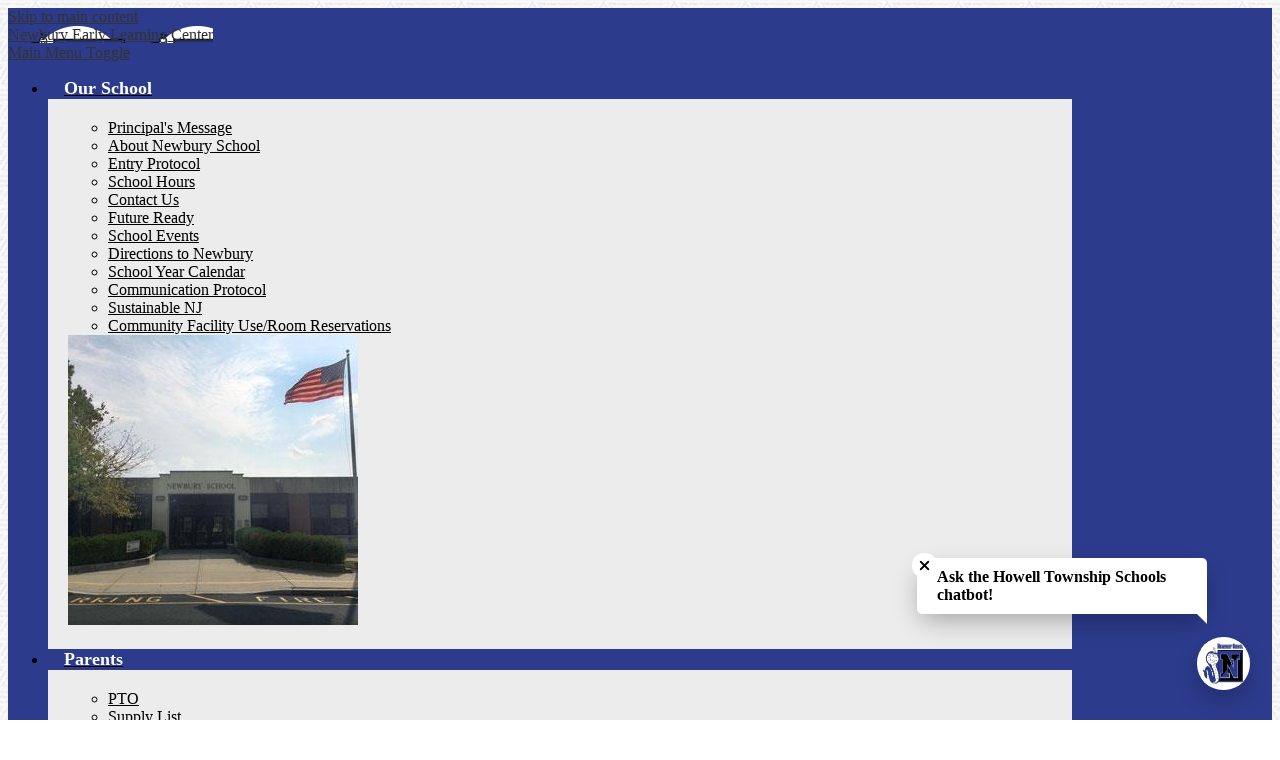

--- FILE ---
content_type: text/html;charset=UTF-8
request_url: https://newbury.howell.k12.nj.us/apps/pages/index.jsp?uREC_ID=1174710&type=d&pREC_ID=1422747
body_size: 20970
content:



































    
<!DOCTYPE html>
<!-- Powered by Edlio -->
    
        <html lang="en" class="edlio desktop">
    
    <!-- prod-cms-tomcat-v2025121104-011 -->
<head>
<script>
edlioCorpDataLayer = [{
"CustomerType": "DWS Child",
"AccountExternalId": "0010b00002HJDiUAAX",
"WebsiteName": "Newbury Early Learning Center",
"WebsiteId": "HOWTPS-NES",
"DistrictExternalId": "0010b00002HIvVPAA1",
"DistrictName": "Howell Township Public Schools",
"DistrictWebsiteId": "HOWTPS"
}];
</script>
<script>(function(w,d,s,l,i){w[l]=w[l]||[];w[l].push({'gtm.start':
new Date().getTime(),event:'gtm.js'});var f=d.getElementsByTagName(s)[0],
j=d.createElement(s),dl=l!='dataLayer'?'&l='+l:'';j.async=true;j.src=
'https://www.googletagmanager.com/gtm.js?id='+i+dl+ '&gtm_auth=53ANkNZTATx5fKdCYoahug&gtm_preview=env-1&gtm_cookies_win=x';f.parentNode.insertBefore(j,f);
})(window,document,'script','edlioCorpDataLayer','GTM-KFWJKNQ');</script>


<title>Supply List – For Parents – Newbury Early Learning Center</title>
<meta http-equiv="Content-Type" content="text/html; charset=UTF-8">
<meta name="description" content="Newbury School serves students and is located in Howell, NJ.">
<meta property="og:title" content="Supply List"/>
<meta property="og:description" content=""/>
<meta property="og:image" content="http://newbury.howell.k12.nj.us/pics/HOWTPS-NES_LOGO.gif"/>
<meta property="og:image:width" content="250"/>
<meta property="og:image:height" content="250"/>
<meta name="generator" content="Edlio CMS">
<meta name="referrer" content="always">
<meta name="viewport" content="width=device-width, initial-scale=1.0"/>
<link rel="apple-touch-icon" sizes="180x180" href="/apple-touch-icon.png">
<link rel="icon" type="image/png" href="/favicon-32x32.png" sizes="32x32">
<link rel="icon" href="/favicon.ico" type="image/x-icon">
<!--[if lt IE 9]><script src="/apps/js/common/html5shiv-pack-1765487009208.js"></script><![endif]-->
<link rel="stylesheet" href="/apps/shared/main-pack-1765487009208.css" type="text/css">
<link rel="stylesheet" href="/shared/main.css" type="text/css">
<link rel="stylesheet" href="/apps/webapps/global/public/css/site-pack-1765487009208.css" type="text/css">
<link rel="stylesheet" href="/apps/webapps/global/public/css/temp-pack-1765487009208.css" type="text/css">
<link rel="stylesheet" href="/apps/shared/web_apps-pack-1765487009208.css" type="text/css">
<script src="/apps/js/common/common-pack-1765487009208.js" type="text/javascript" charset="utf-8"></script>

<link href="/apps/js/common/fileicons-pack-1765487009208.css" type="text/css" rel="stylesheet">
<link href="/apps/js/components/magnific-popup-pack-1765487009208.css" type="text/css" rel="stylesheet">
<link href="/apps/js/pages/public_pages-pack-1765487009208.css" type="text/css" rel="stylesheet">
<link href="/apps/js/pages/jquery.slideshow-pack-1765487009208.css" type="text/css" rel="stylesheet">
<link href="/apps/js/pages/folder_links-pack-1765487009208.css" type="text/css" rel="stylesheet">
<script type="text/javascript" charset="utf-8" src="/apps/js/jquery/3.7.1/jquery-pack-1765487009208.js"></script>
<script type="text/javascript" charset="utf-8">
					var jq37 = jQuery.noConflict();
				</script>
<script src="/apps/js/common/microevent-pack-1765487009208.js" charset="utf-8"></script>
<script src="/apps/js/pages/jquery.slideshow-pack-1765487009208.js" charset="utf-8"></script>
<script src="/apps/js/components/magnific-popup-pack-1765487009208.js" charset="utf-8"></script>
<script src="/apps/js/components/spin-pack-1765487009208.js" charset="utf-8"></script>
<script src="/apps/js/components/image-lightbox-pack-1765487009208.js" charset="utf-8"></script>
<script src="/apps/js/pages/public_pages-pack-1765487009208.js" charset="utf-8"></script>
<script src="/apps/js/pages/submenu-pack-1765487009208.js" charset="utf-8"></script>
<script type="application/ld+json">
                    {
                        "@context": "http://schema.org",
                        "@type": "BreadcrumbList",
                        "itemListElement": [
                            
                            
                                {
                                    "@type": "ListItem",
                                    "position": 1,
                                    "item": {
                                        "@id": "http://newbury.howell.k12.nj.us/apps/pages/index.jsp?uREC_ID=1174710&type=d",
                                        "name": "For Parents"
                                    }
                                },
                                
                                {
                                    "@type": "ListItem",
                                    "position": 2,
                                    "item": {
                                        "@id": "http://newbury.howell.k12.nj.us/apps/pages/index.jsp?uREC_ID=1174710&type=d&pREC_ID=1422747",
                                        "name": "Supply List"
                                    }
                                }
                            
                        ]
                    }
                </script>
<script id="alwayson_chatbot_script" src="https://app.alwayson.ai/embed/chatbot.js?id=598a7757-defd-498f-9198-f1109f5ac77e" type="text/javascript" crossorigin defer async></script>
<link rel="stylesheet" href="//howtpsm.edlioschool.com/common_files/main.css">
<script src="/apps/js/common/list-pack.js"></script>
<script type="text/javascript">
                window.edlio = window.edlio || {};
                window.edlio.isEdgeToEdge = false;
            </script>

<script type="text/javascript">
                document.addEventListener("DOMContentLoaded", function() {
                    const translateElement = document.getElementById("google_translate_element");
                    const mutationObserverCallback = function (mutationsList, observer) {
                        for (const mutation of mutationsList) {
                            if (mutation.type === 'childList') {
                                mutation.addedNodes.forEach(function (node) {
                                    if (node.nodeType === 1 && node.id === 'goog-gt-tt') {
                                        const form_element = document.getElementById("goog-gt-votingForm");
                                        if (form_element) {
                                            form_element.remove();
                                            observer.disconnect();
                                        }
                                    }
                                })
                            }
                        }
                    }

                    if (translateElement) {
                        const observer = new MutationObserver(mutationObserverCallback);
                        observer.observe(document.body, { childList: true, subtree: true });
                    }
                });
            </script>


</head>


    
	
		
		
			






<body >



<header id="header_main" class="site-header1b site-header " aria-label="Main Site Header">

	<a class="skip-to-content-link" href="#content_main">Skip to main content</a>

	<div class="school-name header-logo logo-replacement header-title">
		<a href="/">Newbury Early Learning Center</a>
	</div>

	<div class="sitenav-holder megamenu">
		<a id="sitenav_main_mobile_toggle" class="nav-mobile-toggle" href="#">Main Menu Toggle</a>
		<nav id="sitenav_main" class="sitenav nav-group" aria-label="Main Site Navigation">
			<ul class="nav-menu">
				
					<li class="nav-item">
						<a href="javascript:;" ><span class="nav-item-inner">Our School</span></a>
						
							<div class="sub-nav">
								<ul class="sub-nav-group">
									
										
											<li><a href="/apps/pages/index.jsp?uREC_ID=1174635&type=d&pREC_ID=1422556" >Principal's Message</a></li>
										
									
										
											<li><a href="/apps/pages/index.jsp?uREC_ID=1174635&type=d&pREC_ID=1422557" >About Newbury School</a></li>
										
									
										
											<li><a href="http://www.howell.k12.nj.us/apps/pages/index.jsp?uREC_ID=1161261&type=d&pREC_ID=1400616"  target="_blank">Entry Protocol</a></li>
										
									
										
											<li><a href="https://www.howell.k12.nj.us/apps/pages/index.jsp?uREC_ID=1170562&type=d&pREC_ID=1420100"  target="_blank">School Hours</a></li>
										
									
										
											<li><a href="/apps/pages/index.jsp?uREC_ID=1174635&type=d&pREC_ID=1480207" >Contact Us</a></li>
										
									
										
											<li><a href="https://www.howell.k12.nj.us/apps/pages/index.jsp?uREC_ID=1147270&type=d&pREC_ID=1475489" >Future Ready</a></li>
										
									
										
											<li><a href="/apps/events/?id=0" >School Events</a></li>
										
									
										
											<li><a href="https://www.google.com/maps/place/Newbury%20Elementary%20School/@40.15533,-74.215358,17z/data=!3m1!4b1!4m12!1m6!3m5!1s0x89c1802bdfd420c5:0x1ed8204d0fecf77b!2sNewbury%20Elementary%20School!8m2!3d40.1553259!4d-74.2131693!3m4!1s0x89c1802bdfd420c5:0x1ed8204d0fecf77b!8m2!3d40.1553259!4d-74.2131693"  target="_blank">Directions to Newbury</a></li>
										
									
										
											<li><a href="http://www.howell.k12.nj.us/apps/pages/index.jsp?uREC_ID=1147270&type=d&pREC_ID=1408655"  target="_blank">School Year Calendar</a></li>
										
									
										
											<li><a href="https://4.files.edl.io/05c3/10/18/18/130343-e7583ed1-6aec-4c90-885e-dfa2ffe65089.pdf" >Communication Protocol</a></li>
										
									
										
											<li><a href="https://www.howell.k12.nj.us/apps/pages/index.jsp?uREC_ID=1147270&type=d&pREC_ID=1661536" >Sustainable NJ</a></li>
										
									
										
											<li><a href="http://www.howell.k12.nj.us/apps/pages/index.jsp?uREC_ID=1147270&type=d&pREC_ID=1408659"  target="_blank">Community Facility Use/Room Reservations</a></li>
										
									
								</ul>
								<div class="mm-extra-content">
                            <img class="mm-image" src="https://3.files.edl.io/9989/18/07/30/152733-f6484386-e520-44d4-bf9f-0adf1bc8d169.jpg" alt="Newbury School">
                            <!-- <div class="info">
                                <div class="mm-extra-content-title">Our School</div>
	                            <p></p>
                            </div> -->
                        </div>
							</div>
						
					</li>
				
					<li class="nav-item">
						<a href="javascript:;" ><span class="nav-item-inner">Parents</span></a>
						
							<div class="sub-nav">
								<ul class="sub-nav-group">
									
										
											<li><a href="/apps/supplies"  target="_blank">PTO</a></li>
										
									
										
											<li><a href="/apps/pages/index.jsp?uREC_ID=1174710&type=d&pREC_ID=1422747" >Supply List</a></li>
										
									
										
											<li><a href="https://www.howell.k12.nj.us/apps/pages/index.jsp?uREC_ID=1230740&type=d&pREC_ID=1460686"  target="_blank">Backpack List</a></li>
										
									
										
											<li><a href="/apps/pages/index.jsp?uREC_ID=1174710&type=d&pREC_ID=1422745" >After-School Activities</a></li>
										
									
										
											<li><a href="https://www.myschoolbucks.com/ver2/login/getmain?requestAction=home"  target="_blank">MySchoolBucks.com</a></li>
										
									
										
											<li><a href="http://www.howell.k12.nj.us/apps/pages/index.jsp?uREC_ID=1161081&type=d&pREC_ID=1414720"  target="_blank">Student & Parent Handbook</a></li>
										
									
										
											<li><a href="/apps/pages/index.jsp?uREC_ID=1174710&type=d&pREC_ID=1533961" >Student Attendance</a></li>
										
									
										
											<li><a href="https://newbury.howell.k12.nj.us/apps/pages/index.jsp?uREC_ID=1731453&type=u&pREC_ID=1554075" >Nursing & Health Services</a></li>
										
									
										
											<li><a href="https://www.howell.k12.nj.us/apps/pages/index.jsp?uREC_ID=1420571&type=d&pREC_ID=1419844" >Guidance</a></li>
										
									
										
											<li><a href="https://www.commonsensemedia.org/parents-ultimate-guides"  target="_blank">Digital Citizenship Resources</a></li>
										
									
										
											<li><a href="https://www.howell.k12.nj.us/apps/pages/index.jsp?uREC_ID=1170399&type=d&pREC_ID=1414685" >SEPAC</a></li>
										
									
										
											<li><a href="https://docs.google.com/forms/d/e/1FAIpQLSdm40vw7Kmd1Dka5y6n0mzydS24ESfsa5tMDEUwqf4CmP3E0w/closedform" >Parent Note To Office</a></li>
										
									
										
											<li><a href="https://howell.powerschool.com/public/home.html" >Parent Portal</a></li>
										
									
								</ul>
								<div class="mm-extra-content">
                            
                            <!-- <div class="info">
                                <div class="mm-extra-content-title">Parents</div>
	                            <p></p>
                            </div> -->
                        </div>
							</div>
						
					</li>
				
					<li class="nav-item">
						<a href="javascript:;" ><span class="nav-item-inner">Students</span></a>
						
							<div class="sub-nav">
								<ul class="sub-nav-group">
									
										
											<li><a href="http://www.howell.k12.nj.us/apps/pages/index.jsp?uREC_ID=1161081&type=d&pREC_ID=1414720"  target="_blank">Student & Parent Handbook</a></li>
										
									
										
											<li><a href="https://www.2ndfloor.org/"  target="_blank">2nd Floor Helpline</a></li>
										
									
								</ul>
								<div class="mm-extra-content">
                            
                            <!-- <div class="info">
                                <div class="mm-extra-content-title">Students</div>
	                            <p></p>
                            </div> -->
                        </div>
							</div>
						
					</li>
				
					<li class="nav-item">
						<a href="javascript:;" ><span class="nav-item-inner">Staff Resources</span></a>
						
							<div class="sub-nav">
								<ul class="sub-nav-group">
									
										
											<li><a href="http://www.howell.k12.nj.us/apps/pages/index.jsp?uREC_ID=1160806&type=d&pREC_ID=1414600%20"  target="_blank">Teacher Links</a></li>
										
									
										
											<li><a href="https://howell.schoology.com/login?&school=473521431" >Schoology</a></li>
										
									
										
											<li><a href="/apps/staff/" >Staff List</a></li>
										
									
										
											<li><a href="https://nj17.mlworkorders.com/Login.aspx"  target="_blank">Work Order Request</a></li>
										
									
										
											<li><a href="http://www.howell.k12.nj.us/apps/pages/index.jsp?uREC_ID=1160806&type=d&pREC_ID=1469740"  target="_blank">Employee Portal</a></li>
										
									
										
											<li><a href="https://clever.com/oauth/sis/login?target=NTVlODVhZmQ4ZmM4ZGUwMTAwMDAwNzM0;NGM2M2MxY2Y2MjNkY2U4MmNhYWM=;aHR0cHM6Ly9jbGV2ZXIuY29tL2luL2F1dGhfY2FsbGJhY2s=;MzhiYTIyZDA5MDY3Nzc1NGJkNGExYzk2NGJkZThjNTg2OWJmZTcxNmI1ZjhhNWZkMzc1ODRkNGYxMzQ0YjExMw==;Y29kZQ==&skip=1&default_badge=" >Clever</a></li>
										
									
								</ul>
								<div class="mm-extra-content">
                            
                            <!-- <div class="info">
                                <div class="mm-extra-content-title">Staff Resources</div>
	                            <p></p>
                            </div> -->
                        </div>
							</div>
						
					</li>
				
					<li class="nav-item">
						<a href="javascript:;" ><span class="nav-item-inner">How Do I?</span></a>
						
							<div class="sub-nav">
								<ul class="sub-nav-group">
									
										
											<li><a href="https://www.howell.k12.nj.us/apps/pages/index.jsp?uREC_ID=1229589&type=d&pREC_ID=2531099"  target="_blank">Access the Parent Portal?</a></li>
										
									
										
											<li><a href="http://newbury.howell.k12.nj.us/apps/events/" >View School Events?</a></li>
										
									
										
											<li><a href="/apps/pages/index.jsp?uREC_ID=1174635&type=d&pREC_ID=1480207" >Contact My School?</a></li>
										
									
										
											<li><a href="http://www.howell.k12.nj.us/apps/pages/index.jsp?uREC_ID=1147270&type=d&pREC_ID=1408655"  target="_blank">View the School Year Calendar?</a></li>
										
									
										
											<li><a href="http://www.howell.k12.nj.us/apps/pages/index.jsp?uREC_ID=1170426&type=d&pREC_ID=1414713"  target="_blank">Register a Student?</a></li>
										
									
										
											<li><a href="https://www.howell.k12.nj.us/apps/pages/index.jsp?uREC_ID=1163696&type=d&pREC_ID=1416103"  target="_blank">Contact Transportation?</a></li>
										
									
										
											<li><a href="https://4.files.edl.io/38f1/10/18/18/151946-8e355567-165e-4c03-ba89-469a709847db.pdf" >Contact District/School with a Concern?</a></li>
										
									
										
											<li><a href="https://www.howell.k12.nj.us/apps/pages/index.jsp?uREC_ID=1170562&type=d&pREC_ID=1420100" >Access the Regular, Delayed and Shortened Day schedule?</a></li>
										
									
										
											<li><a href="https://www.howell.k12.nj.us/apps/pages/index.jsp?uREC_ID=1163696&type=d&pREC_ID=1414625" >Access information and FAQs for Food Services?</a></li>
										
									
										
											<li><a href="https://newbury.howell.k12.nj.us/apps/pages/index.jsp?uREC_ID=1174710&type=d&pREC_ID=1422747" >Locate the suggested supply list?</a></li>
										
									
								</ul>
								<div class="mm-extra-content">
                            <img class="mm-image" src="https://3.files.edl.io/a327/18/07/30/153119-78eff4be-240e-4466-b161-3ed2b41ce638.jpg" alt="Question Mark">
                            <!-- <div class="info">
                                <div class="mm-extra-content-title">How Do I?</div>
	                            <p></p>
                            </div> -->
                        </div>
							</div>
						
					</li>
				
					<li class="nav-item">
						<a href="http://www.howell.k12.nj.us"  target="_blank"><span class="nav-item-inner">District Home</span></a>
						
					</li>
				
			</ul>
		</nav>
	</div>

		<div class="topbar">
			<div class="topbar-inner">
				<div class="row">
					<nav id="social_nav_header" class="header-secondary-nav social-nav" aria-label="Social Media - Header">
						<ul class="links-list">
							


	<a class="icon-only" href="https://www.facebook.com/howell.township.k8/" target="_blank"><svg xmlns="http://www.w3.org/2000/svg" version="1.1" x="0" y="0" viewBox="0 0 64.5 138.7" xml:space="preserve"><path d="M64.5 44.9H42.6V30.5c0-5.5 3.5-6.6 6-6.6 2.6 0 15.5 0 15.5 0V0H42.9C19.3 0 13.8 17.8 13.8 29.1v15.8H0v24.5h13.8c0 31.4 0 69.4 0 69.4h28.8c0 0 0-38.3 0-69.4h19.6L64.5 44.9z"/></svg> Facebook</a>
	<a class="icon-only" href="https://twitter.com/HowellTwpNewbry" target="_blank"><svg width="1200" height="1227" viewBox="0 0 1200 1227" fill="none" xmlns="http://www.w3.org/2000/svg">
<path d="M714.163 519.284L1160.89 0H1055.03L667.137 450.887L357.328 0H0L468.492 681.821L0 1226.37H105.866L515.491 750.218L842.672 1226.37H1200L714.137 519.284H714.163ZM569.165 687.828L521.697 619.934L144.011 79.6944H306.615L611.412 515.685L658.88 583.579L1055.08 1150.3H892.476L569.165 687.854V687.828Z"/>
</svg>
X</a>
	<a class="icon-only" href="https://www.youtube.com/user/howellboe" target="_blank"><svg xmlns="http://www.w3.org/2000/svg" version="1.1" x="0" y="0" viewBox="0 0 49 48" enable-background="new 0 0 49 48" xml:space="preserve"><path d="M40.1 22.8H9c-4.9 0-9 4-9 9V39c0 4.9 4 9 9 9h31.1c4.9 0 9-4 9-9v-7.2C49 26.9 45 22.8 40.1 22.8zM15.5 28.5h-2.9v14.4H9.8V28.5H6.9V26h8.6C15.5 26 15.5 28.5 15.5 28.5zM23.7 42.8h-2.5v-1.4c-0.5 0.5-0.9 0.9-1.4 1.1 -0.5 0.3-1 0.4-1.4 0.4 -0.6 0-1-0.2-1.3-0.6 -0.3-0.4-0.4-0.9-0.4-1.7V30.4h2.5v9.5c0 0.3 0.1 0.5 0.2 0.6 0.1 0.1 0.3 0.2 0.5 0.2 0.2 0 0.4-0.1 0.7-0.3 0.3-0.2 0.5-0.4 0.8-0.7v-9.4h2.5V42.8zM32.7 40.3c0 0.9-0.2 1.6-0.6 2 -0.4 0.5-1 0.7-1.7 0.7 -0.5 0-0.9-0.1-1.3-0.3 -0.4-0.2-0.7-0.5-1.1-0.8v1h-2.5V26H28v5.4c0.3-0.4 0.7-0.7 1.1-0.9 0.4-0.2 0.8-0.3 1.1-0.3 0.8 0 1.4 0.3 1.8 0.8 0.4 0.5 0.6 1.3 0.6 2.3L32.7 40.3 32.7 40.3zM41.3 36.9h-4.7v2.3c0 0.7 0.1 1.1 0.2 1.4 0.2 0.3 0.4 0.4 0.8 0.4 0.4 0 0.7-0.1 0.9-0.3 0.2-0.2 0.2-0.7 0.2-1.4v-0.6h2.6v0.6c0 1.3-0.3 2.2-0.9 2.9 -0.6 0.6-1.5 1-2.8 1 -1.1 0-2-0.3-2.6-1 -0.6-0.7-1-1.6-1-2.8v-5.6c0-1.1 0.4-2 1.1-2.6 0.7-0.7 1.6-1 2.7-1 1.1 0 2 0.3 2.6 0.9 0.6 0.6 0.9 1.5 0.9 2.7V36.9zM37.6 32.3c-0.4 0-0.7 0.1-0.8 0.3 -0.2 0.2-0.3 0.6-0.3 1.1V35h2.2v-1.3c0-0.5-0.1-0.9-0.3-1.1C38.3 32.4 38 32.3 37.6 32.3zM29.1 32.2c-0.2 0-0.4 0-0.5 0.1 -0.2 0.1-0.3 0.2-0.5 0.4v7.7c0.2 0.2 0.4 0.4 0.6 0.4 0.2 0.1 0.4 0.1 0.6 0.1 0.3 0 0.5-0.1 0.7-0.3 0.1-0.2 0.2-0.5 0.2-0.9v-6.4c0-0.4-0.1-0.7-0.3-1C29.7 32.4 29.4 32.2 29.1 32.2z"/><polygon points="13 18.5 16.2 18.5 16.2 10.8 19.8 0 16.6 0 14.7 7.4 14.5 7.4 12.5 0 9.3 0 13 11.2 "/><path d="M24.1 18.9c1.3 0 2.3-0.3 3-1 0.7-0.7 1.1-1.6 1.1-2.8V8.1c0-1-0.4-1.9-1.1-2.6 -0.7-0.7-1.7-1-2.8-1 -1.3 0-2.3 0.3-3 0.9 -0.8 0.6-1.1 1.5-1.1 2.5v7.1c0 1.2 0.4 2.1 1.1 2.8C21.9 18.5 22.9 18.9 24.1 18.9zM22.9 7.9c0-0.3 0.1-0.5 0.3-0.7 0.2-0.2 0.5-0.3 0.8-0.3 0.4 0 0.7 0.1 0.9 0.3 0.2 0.2 0.3 0.4 0.3 0.7v7.5c0 0.4-0.1 0.7-0.3 0.9 -0.2 0.2-0.5 0.3-0.9 0.3 -0.4 0-0.7-0.1-0.9-0.3 -0.2-0.2-0.3-0.5-0.3-0.9L22.9 7.9 22.9 7.9zM32.4 18.7c0.5 0 1.1-0.1 1.6-0.4 0.6-0.3 1.1-0.7 1.6-1.3v1.5h2.8V4.9h-2.8v10.4c-0.3 0.3-0.5 0.5-0.9 0.7 -0.3 0.2-0.6 0.3-0.8 0.3 -0.3 0-0.5-0.1-0.6-0.2 -0.1-0.1-0.2-0.4-0.2-0.7V4.9h-2.8v11.4c0 0.8 0.2 1.4 0.5 1.8C31.3 18.5 31.7 18.7 32.4 18.7z"/></svg> YouTube</a>
						</ul>
					</nav>
					<div id="google_translate_element"></div>
				<script type="text/javascript">
					function googleTranslateElementInit() {
						new google.translate.TranslateElement({pageLanguage: 'en', layout: google.translate.TranslateElement.InlineLayout.VERTICAL}, 'google_translate_element');
					}
				</script>
				<script type="text/javascript" src="//translate.google.com/translate_a/element.js?cb=googleTranslateElementInit"></script>
					
						
						
						
					



<form action="/apps/search/" id="search" class="cf">
	<label for="q">Search</label>
	<input type="search" class="edlio-search-field" id="q" name="q" placeholder="Search this site">
	
		<input type="image" class="edlio-search-button" src="/pics/search_button.png" alt="Search">
	
</form>

<script type="text/javascript">
	if (!('placeholder' in document.createElement('input'))) {
		var el = document.getElementById('q');
		var orig = 'Search this site';
		el.value = orig;

		el.onclick = function() {
			if (this.value==orig) this.value='';
		}

		el.onblur = function() {
			if (this.value=='') this.value=orig;
		}
	}
</script>

				</div>
				<a href="/" class="school-name-top">
					<div class="first-line">Newbury</div>
<div class="second-line">Early Learning Center</div>
				</a>
			</div>
		</div>

</header>
<main id="content_main" class="site-content" aria-label="Main Site Content" tabindex="-1">


		
	
    

    


<style>
	:root {
		--primary-color: black;
		--over-primary-color: white;
		--secondary-color: white;
		--over-secondary-color: black;
	}
</style>




    
    
    

















    

    








    <span id="breadcrumbs" class="breadcrumb  ">
    
    <a href="/apps/pages/index.jsp?uREC_ID=1174710&type=d" aria-label="Back to For Parents">For Parents</a>

    
        
        
            <!-- skip last element -->
            
    

    
        &raquo; <span>Supply List</span>
    

    </span>





        <h1 class="pageTitle ">Supply List</h1>
    


<div class="right-aligned pages-content-wrapper style-overwrite  ">




<script>
	var script = document.createElement('script');
	script.src = "https://cdnjs.cloudflare.com/ajax/libs/tota11y/0.1.6/tota11y.min.js";

	if(getQueryString('tota11y') === 'true') {
		document.head.append(script);
	}	

	function getQueryString (field, url) {
		var href = url ? url : window.location.href;
		var reg = new RegExp( '[?&]' + field + '=([^&#]*)', 'i' );
		var string = reg.exec(href);
		return string ? string[1] : null;
	}
</script>

<div class="pages-left-column-wrapper" 
	style="margin-left: -262px;"
> 
	<div class="pages-left-column pages-column" 
			style="margin-left: 262px"
	>



		<div class="page-block page-block-text  ">
			<div class="placeholder-tinymce-text">
<div>
<p style="padding: 0px; margin: 0px;">Please label all items.</p>
<p style="padding: 0px; margin: 0px;">&#160;</p>
Small backpack (to fit a 2-pocket folder)</div>
<div>Lunch box</div>
<div>Crib&#160;sheet (for rest time)</div>
<div>Small blanket (for rest time)</div>
<div>2 boxes of tissues</div>
<div>2 containers of baby wipes</div>
<div>2 complete sets of clothing, including socks (to be stored in the classroom)</div>
<div>Package of pull-ups/diapers and wipes (if necessary)
<p style="padding: 0px; margin: 0px;">&#8194;&#8194;&#8194;&#8194;&#8194;</p>
<p style="padding: 0px; margin: 0px;">The Early Learning Center PTO will provide each child with a tote to transport rest time items. Items must fit inside these bags for classroom storage.</p>
<p style="padding: 0px; margin: 0px;">&#160;</p>
<p style="padding: 0px; margin: 0px;">Classroom teachers may suggest additional items.</p>
</div>
</div>
	</div>



	</div>
</div>


<div 
	class="pages-right-column pages-column" 
	style="width: 250px;"
	
>




    <div class="page-block page-block-nav  ">
        <nav
            class="right-column-page-navigation"
            aria-label="Navigation for For Parents section"
            data-type="vertical">
            <ul>

        <li class=" ">
            <div class="title-wrapper">
    <a href="/apps/pages/index.jsp?uREC_ID=1174710&type=d&pREC_ID=1422742"  >
        <span class="title">Backpack List</span>
    </a>

            </div>
        </li>

        <li class=" ">
            <div class="title-wrapper">
    <a href="/apps/pages/index.jsp?uREC_ID=1174710&type=d&pREC_ID=1422745"  >
        <span class="title">After-School Activities</span>
    </a>

            </div>
        </li>

        <li class="current active">
            <div class="title-wrapper">
    <a href="/apps/pages/index.jsp?uREC_ID=1174710&type=d&pREC_ID=1422747" aria-current="Page" >
        <span class="title">Supply List</span>
    </a>

            </div>
        </li>

        <li class=" ">
            <div class="title-wrapper">
    <a href="/apps/pages/index.jsp?uREC_ID=1174710&type=d&pREC_ID=1533961"  >
        <span class="title">Student Attendance</span>
    </a>

            </div>
        </li>
            </ul>
        </nav>
    </div>


</div>
	</div>








	
</main>
<footer class="site-footer1a site-footer" id="footer_main" aria-label="Main Site Footer">
<div class="footer-top">
<div class="footer-top-inner">
<div class="school-name footer-logo">
<div class="school-name-inner"><div class="first-line">Newbury</div>
<div class="second-line">Early Learning Center</div></div>
</div>
</div>
</div>
<div class="footer-info">
<div class="footer-info-inner">
<div class="column">
<div class="footer-info-block">179 Newbury Road</div>
<div class="footer-info-block">Howell, NJ 07731</div>
<div class="footer-info-block">Phone: <a href="tel:(732) 751-2491">(732) 751-2491</a> </div><div class="footer-info-block">Fax: (732) 364-0866 </div>
</div>
<div class="column">
<div class="footer-info-block">School Anti-Bullying Specialist/CPIS</div>
<div class="footer-info-block">Lee Dugar</div>
<div class="footer-info-block">Phone: <a href="tel:732-751-2491">732-751-2491</a></div>
<nav id="social_nav_footer" class="footer-secondary-nav social-nav" aria-label="Social Media - Footer">
<ul class="links-list">
<a class="icon-only" href="https://www.facebook.com/howell.township.k8/" target="_blank"><svg xmlns="http://www.w3.org/2000/svg" version="1.1" x="0" y="0" viewBox="0 0 64.5 138.7" xml:space="preserve"><path d="M64.5 44.9H42.6V30.5c0-5.5 3.5-6.6 6-6.6 2.6 0 15.5 0 15.5 0V0H42.9C19.3 0 13.8 17.8 13.8 29.1v15.8H0v24.5h13.8c0 31.4 0 69.4 0 69.4h28.8c0 0 0-38.3 0-69.4h19.6L64.5 44.9z"/></svg> Facebook</a>
<a class="icon-only" href="https://twitter.com/HowellTwpNewbry" target="_blank"><svg width="1200" height="1227" viewBox="0 0 1200 1227" fill="none" xmlns="http://www.w3.org/2000/svg">
<path d="M714.163 519.284L1160.89 0H1055.03L667.137 450.887L357.328 0H0L468.492 681.821L0 1226.37H105.866L515.491 750.218L842.672 1226.37H1200L714.137 519.284H714.163ZM569.165 687.828L521.697 619.934L144.011 79.6944H306.615L611.412 515.685L658.88 583.579L1055.08 1150.3H892.476L569.165 687.854V687.828Z"/>
</svg>
X</a>
<a class="icon-only" href="http://www.youtube.com/howellboe" target="_blank"><svg xmlns="http://www.w3.org/2000/svg" version="1.1" x="0" y="0" viewBox="0 0 49 48" enable-background="new 0 0 49 48" xml:space="preserve"><path d="M40.1 22.8H9c-4.9 0-9 4-9 9V39c0 4.9 4 9 9 9h31.1c4.9 0 9-4 9-9v-7.2C49 26.9 45 22.8 40.1 22.8zM15.5 28.5h-2.9v14.4H9.8V28.5H6.9V26h8.6C15.5 26 15.5 28.5 15.5 28.5zM23.7 42.8h-2.5v-1.4c-0.5 0.5-0.9 0.9-1.4 1.1 -0.5 0.3-1 0.4-1.4 0.4 -0.6 0-1-0.2-1.3-0.6 -0.3-0.4-0.4-0.9-0.4-1.7V30.4h2.5v9.5c0 0.3 0.1 0.5 0.2 0.6 0.1 0.1 0.3 0.2 0.5 0.2 0.2 0 0.4-0.1 0.7-0.3 0.3-0.2 0.5-0.4 0.8-0.7v-9.4h2.5V42.8zM32.7 40.3c0 0.9-0.2 1.6-0.6 2 -0.4 0.5-1 0.7-1.7 0.7 -0.5 0-0.9-0.1-1.3-0.3 -0.4-0.2-0.7-0.5-1.1-0.8v1h-2.5V26H28v5.4c0.3-0.4 0.7-0.7 1.1-0.9 0.4-0.2 0.8-0.3 1.1-0.3 0.8 0 1.4 0.3 1.8 0.8 0.4 0.5 0.6 1.3 0.6 2.3L32.7 40.3 32.7 40.3zM41.3 36.9h-4.7v2.3c0 0.7 0.1 1.1 0.2 1.4 0.2 0.3 0.4 0.4 0.8 0.4 0.4 0 0.7-0.1 0.9-0.3 0.2-0.2 0.2-0.7 0.2-1.4v-0.6h2.6v0.6c0 1.3-0.3 2.2-0.9 2.9 -0.6 0.6-1.5 1-2.8 1 -1.1 0-2-0.3-2.6-1 -0.6-0.7-1-1.6-1-2.8v-5.6c0-1.1 0.4-2 1.1-2.6 0.7-0.7 1.6-1 2.7-1 1.1 0 2 0.3 2.6 0.9 0.6 0.6 0.9 1.5 0.9 2.7V36.9zM37.6 32.3c-0.4 0-0.7 0.1-0.8 0.3 -0.2 0.2-0.3 0.6-0.3 1.1V35h2.2v-1.3c0-0.5-0.1-0.9-0.3-1.1C38.3 32.4 38 32.3 37.6 32.3zM29.1 32.2c-0.2 0-0.4 0-0.5 0.1 -0.2 0.1-0.3 0.2-0.5 0.4v7.7c0.2 0.2 0.4 0.4 0.6 0.4 0.2 0.1 0.4 0.1 0.6 0.1 0.3 0 0.5-0.1 0.7-0.3 0.1-0.2 0.2-0.5 0.2-0.9v-6.4c0-0.4-0.1-0.7-0.3-1C29.7 32.4 29.4 32.2 29.1 32.2z"/><polygon points="13 18.5 16.2 18.5 16.2 10.8 19.8 0 16.6 0 14.7 7.4 14.5 7.4 12.5 0 9.3 0 13 11.2 "/><path d="M24.1 18.9c1.3 0 2.3-0.3 3-1 0.7-0.7 1.1-1.6 1.1-2.8V8.1c0-1-0.4-1.9-1.1-2.6 -0.7-0.7-1.7-1-2.8-1 -1.3 0-2.3 0.3-3 0.9 -0.8 0.6-1.1 1.5-1.1 2.5v7.1c0 1.2 0.4 2.1 1.1 2.8C21.9 18.5 22.9 18.9 24.1 18.9zM22.9 7.9c0-0.3 0.1-0.5 0.3-0.7 0.2-0.2 0.5-0.3 0.8-0.3 0.4 0 0.7 0.1 0.9 0.3 0.2 0.2 0.3 0.4 0.3 0.7v7.5c0 0.4-0.1 0.7-0.3 0.9 -0.2 0.2-0.5 0.3-0.9 0.3 -0.4 0-0.7-0.1-0.9-0.3 -0.2-0.2-0.3-0.5-0.3-0.9L22.9 7.9 22.9 7.9zM32.4 18.7c0.5 0 1.1-0.1 1.6-0.4 0.6-0.3 1.1-0.7 1.6-1.3v1.5h2.8V4.9h-2.8v10.4c-0.3 0.3-0.5 0.5-0.9 0.7 -0.3 0.2-0.6 0.3-0.8 0.3 -0.3 0-0.5-0.1-0.6-0.2 -0.1-0.1-0.2-0.4-0.2-0.7V4.9h-2.8v11.4c0 0.8 0.2 1.4 0.5 1.8C31.3 18.5 31.7 18.7 32.4 18.7z"/></svg> YouTube</a>
<a class="icon-only" href="/apps/news/news_rss.jsp" target="_blank"><?xml version="1.0" encoding="utf-8"?>
<svg width="1792" height="1792" viewBox="0 0 1792 1792" xmlns="http://www.w3.org/2000/svg"><path d="M576 1344q0 80-56 136t-136 56-136-56-56-136 56-136 136-56 136 56 56 136zm512 123q2 28-17 48-18 21-47 21h-135q-25 0-43-16.5t-20-41.5q-22-229-184.5-391.5t-391.5-184.5q-25-2-41.5-20t-16.5-43v-135q0-29 21-47 17-17 43-17h5q160 13 306 80.5t259 181.5q114 113 181.5 259t80.5 306zm512 2q2 27-18 47-18 20-46 20h-143q-26 0-44.5-17.5t-19.5-42.5q-12-215-101-408.5t-231.5-336-336-231.5-408.5-102q-25-1-42.5-19.5t-17.5-43.5v-143q0-28 20-46 18-18 44-18h3q262 13 501.5 120t425.5 294q187 186 294 425.5t120 501.5z"/></svg> RSS</a>
<a class="icon-only" href="/" target="_blank"><svg xmlns="http://www.w3.org/2000/svg" viewBox="0 0 526.42 632.95">
<path d="M84.26,296.76c-1.68-1.35-3.21-2.48-4.62-3.75-1.76-1.59-3.44-3.27-5.12-4.95-3.51-3.52-7.11-7-10.44-10.65-2.52-2.79-4.67-5.9-7-8.88-1.62-2.11-3.28-4.19-4.78-6.38a34.82,34.82,0,0,1-3.22-5.1c-.77-1.67-2.06-3.09-3-4.7-2.32-4.11-4.68-8.2-6.62-12.5-1.34-3-2.68-5.94-3.87-9-.7-1.79-.92-3.79-1.71-5.54-1.21-2.67-1.65-5.55-2.64-8.28a36.24,36.24,0,0,1-.88-4.34c-.38-1.67-.83-3.32-1.26-5,0-.06,0-.12,0-.19-.27-2-.56-4.06-.8-6.1-.13-1,.12-2.12-.64-3.06-.23-.28-.07-.86-.11-1.3-.2-2.49.42-5.05-.69-7.46a3.4,3.4,0,0,1-.05-1.32c0-3.36,0-6.72,0-10.07,0-1.23-.29-2.51.6-3.64.22-.28.09-.86.09-1.3,0-1.71,0-3.42.07-5.13a8.76,8.76,0,0,1,.45-1.76,2.2,2.2,0,0,0,.21-.71,21.56,21.56,0,0,1,.76-6.09,31.71,31.71,0,0,1,1.27-5.56,34.86,34.86,0,0,0,.89-3.59c1-3.49,1.64-7.07,3.43-10.31a21,21,0,0,0,1-3.15,34.26,34.26,0,0,1,1.52-3.52c1.61-3.24,3.24-6.47,5-9.65.9-1.67,2-3.26,3-4.85,1.15-1.76,2.32-3.49,3.52-5.21.88-1.25,1.82-2.47,2.75-3.68A109,109,0,0,1,61.88,98.45c2.76-2.69,5.83-5,8.8-7.43,4.6-3.77,9.73-6.69,14.83-9.66a76.91,76.91,0,0,1,9.12-4.46c2.93-1.22,6-2.1,9-3.12,2-.69,4.07-1.44,6.15-2,1.49-.41,3-.56,4.57-.89,1.75-.37,3.48-.84,5.23-1.18a18.11,18.11,0,0,1,2.45-.17c.92-.06,1.9.2,2.69-.58.14-.15.48-.11.73-.14a3.49,3.49,0,0,1,.56,0c3.29.22,6.52-.41,9.78-.58a12.56,12.56,0,0,1,5.2.44,4.12,4.12,0,0,0,1.32.11l5.51,0c1,0,2-.19,2.88.57a.75.75,0,0,0,.54.12c2.49-.3,4.82.67,7.26.87a27.14,27.14,0,0,1,4.26,1.08c.36.1.75.08,1.12.18,1.55.4,3.09.82,4.64,1.25l3.56,1a19.28,19.28,0,0,1,2.12.66c3.68,1.58,7.52,2.77,11,4.85a51.74,51.74,0,0,0,4.83,2.25,8.52,8.52,0,0,0,2.52-2.89c.11-.26.43-.43.62-.67,1.6-2.12,3.16-4.28,4.79-6.38,2-2.53,4.05-5,6-7.52,1.8-2.34,3.51-4.75,5.26-7.13a9,9,0,0,1,.79-1,38.63,38.63,0,0,0,4.29-5.74c.87-1.28,1.87-2.47,2.85-3.67,1.29-1.58,2.71-3.06,3.91-4.7A74.67,74.67,0,0,1,228.6,33c2.65-2.62,5.2-5.39,8.05-7.78a84.3,84.3,0,0,1,7.61-5.85c1.89-1.27,3.87-2.51,5.72-3.91a40.15,40.15,0,0,1,6.73-3.76,96.37,96.37,0,0,1,10.74-4.83c3.48-1.2,6.9-2.66,10.59-3.3,2.12-.37,4.22-1,6.33-1.41,1.39-.31,2.94-.15,4.11-.71,2.31-1.11,4.85-.07,7.09-1.19A4.38,4.38,0,0,1,297.43,0c5.64,0,11.28,0,16.92,0a29.83,29.83,0,0,1,3.29.57c.93.12,1.89.09,2.83.14s2-.17,2.9.59c.27.23.85.11,1.29.15,1.09.12,2.29-.3,3.2.67.07.08.24.07.37.07,3.47.06,6.64,1.49,9.95,2.28,2.31.55,4.43,1.86,6.73,2.44s4.4,2,6.76,2.71c1.95.57,3.67,2,5.48,3s3.75,2.14,5.58,3.26,3.77,2.33,5.57,3.61c2.09,1.5,4.17,3.05,6.12,4.73s3.59,3.44,5.34,5.2c2.19,2.21,4.45,4.36,6.5,6.7a38.39,38.39,0,0,1,4.42,5.62c.81,1.37,2.1,2.46,2.94,3.82,1.68,2.73,3.63,5.3,4.91,8.28.8,1.84,2,3.53,2.85,5.35,1.24,2.59,2.45,5.21,3.5,7.88A64.68,64.68,0,0,1,408.54,79c1.27,1.33.2,3.33,1.35,4.75.26.31.05,1,.13,1.48a18.1,18.1,0,0,0,.42,1.8,5.35,5.35,0,0,1,.22.72c.28,2.93.55,5.85.82,8.78.1,1-.29,2.16.56,3.06V110c-1,1.37-.43,2.94-.55,4.42s.13,3-.63,4.44a4.38,4.38,0,0,0-.12,1.68c-.05,1.06.13,2.16-.59,3.11a1.37,1.37,0,0,0-.12.74,25.31,25.31,0,0,1-1.37,6.13c-.56,2-.9,4-1.52,6s-1.56,3.53-2,5.38a48.28,48.28,0,0,1-3.06,7.26,32.71,32.71,0,0,1-3.36,6.38c-1.27,1.75-2.15,3.8-3.25,5.69-.34.59-.93,1-1.21,1.66a4.72,4.72,0,0,0-.22,1.55l8,5.13,3.87,2.5c3.46,2.27,6.88,4.58,10.17,7.11,3,2.33,6.14,4.56,9.12,7,3.51,2.85,6.86,5.88,10.31,8.79,4.63,3.92,8.79,8.28,13.08,12.52,2.06,2.05,4.19,4.05,6.14,6.22,2.43,2.7,4.7,5.56,7.06,8.34,1.52,1.79,3.11,3.54,4.61,5.35s2.89,3.62,4.3,5.46c1,1.25,1.9,2.53,2.82,3.83,1.57,2.24,3.1,4.52,4.68,6.76,1.34,1.9,2.78,3.72,4.07,5.66s2.25,3.68,3.36,5.53c1.44,2.41,2.89,4.82,4.33,7.24,1.75,3,3.43,5.93,4.9,9.05,1.34,2.86,3,5.57,4.43,8.38,1.19,2.34,2.28,4.74,3.37,7.13s2.19,4.88,3.22,7.35c.69,1.65,1.26,3.35,1.92,5,.77,1.93,1.57,3.85,2.36,5.77.4.95.86,1.88,1.19,2.85,1.19,3.48,2.37,7,3.48,10.47.63,2,1.07,4.06,1.66,6.08.32,1.11.77,2.19,1.17,3.29a3,3,0,0,1,.17.53c.29,1.5.25,3.16.92,4.46s.42,2.91,1.16,4.26a11.4,11.4,0,0,1,.72,3.26,24.94,24.94,0,0,0,1,4.95c.8,1.89.13,4,1.23,5.77a.53.53,0,0,1,0,.19c.27,2.1.52,4.2.81,6.3.19,1.42.42,2.82.65,4.23s.05,2.69.6,4.06c.46,1.15.13,2.62.19,3.95.06,1-.24,2.15.58,3.08.17.19.1.61.11.92.2,5.68.45,11.35.56,17,.09,4.69.23,9.39-.07,14.06-.34,5.11-.41,10.21-.49,15.32-1.12,2.64-.26,5.49-.85,8.12-.5,2.24-.19,4.53-.76,6.65-.47,1.75-.08,3.57-.67,5.15-.78,2.1-.05,4.4-1.2,6.37a.52.52,0,0,0,0,.18c-.27,2-.5,4.08-.85,6.1s-.8,3.77-1.2,5.65c-.3,1.46-.62,2.92-.86,4.4a29.94,29.94,0,0,1-1.37,5.24c-.36,1-.36,2.15-.74,3.24-.74,2.14-1,4.46-1.63,6.64-1,3.42-2.27,6.78-3.37,10.18-.61,1.91-1.07,3.86-1.68,5.76-.37,1.15-.93,2.24-1.37,3.38-.74,1.93-1.42,3.89-2.19,5.82-1.17,2.91-2.33,5.82-3.62,8.68-1.92,4.25-3.88,8.49-6,12.66q-2.65,5.32-5.65,10.48c-2.17,3.73-4.49,7.37-6.82,11-1.81,2.8-3.7,5.55-5.62,8.28-1.06,1.51-2.23,2.95-3.37,4.41-1.68,2.13-3.3,4.33-5.1,6.37-4.06,4.62-8.14,9.23-12.36,13.7-2.3,2.44-4.88,4.6-7.37,6.85-2.21,2-4.39,4-6.7,5.87-2.61,2.09-5.37,4-8,6-2.08,1.54-4.12,3.13-6.25,4.6-1.81,1.25-3.71,2.38-5.59,3.53-2.38,1.44-4.73,2.92-7.18,4.23-4.05,2.17-8.15,4.22-12.25,6.29-1.8.91-3.62,1.8-5.47,2.59-1.62.7-3.31,1.24-5,1.87-2.08.79-4.14,1.64-6.24,2.39-1.9.68-3.83,1.25-5.74,1.89s-3.68,1.28-5.53,1.87c-1.17.38-2.34.72-3.54,1-1.44.32-2.9.53-4.35.84-.85.18-1.67.47-2.52.68-1.62.4-3.25.77-4.88,1.16a1.34,1.34,0,0,1-.18.07c-2.09.29-4.19.56-6.29.86-.73.11-1.44.37-2.17.46-1.12.14-2.26.15-3.39.29-.85.11-1.68.35-2.53.49-.62.1-1.25.15-1.88.21a3.86,3.86,0,0,1-.76,0c-2.59-.32-5.09.52-7.65.65-2,.1-4,.18-6.06.2-4.25,0-8.49.05-12.73,0a25.22,25.22,0,0,1-6.9-.7c-1.46-.43-3.15,0-4.73-.14-1.17-.08-2.32-.45-3.49-.57s-2.52-.1-3.78-.17c-.73,0-1.53.2-2.12-.51a.67.67,0,0,0-.53-.14c-2.42.33-4.67-.71-7-.87a38.64,38.64,0,0,1-5-.84c-1.89-.37-3.77-.74-5.64-1.21-1.41-.35-2.78-.88-4.18-1.28-1.13-.33-2.28-.55-3.4-.86a57.38,57.38,0,0,1-6.23-2c-2.16-.89-4.47-1.44-6.68-2.25-2.7-1-5.4-2-8-3.21-3.35-1.5-6.66-3.11-10-4.76-2.56-1.29-5-2.73-7.58-4.09-.43-.23-.9-.39-1.33-.62-1.28-.7-1.5-.62-2.61.21-2.77,2.07-5.52,4.17-8.4,6.07a80.64,80.64,0,0,1-9,5.3,44.08,44.08,0,0,1-7.27,3.27,59.4,59.4,0,0,0-5.9,2.52c-1.07.44-2.21.71-3.32,1-2,.62-4,1.25-6,1.85a30,30,0,0,1-3.06.82c-1.76.34-3.54.58-5.3.91a17.22,17.22,0,0,0-1.73.52,1.59,1.59,0,0,1-.55.14c-2.84-.19-5.52,1.08-8.39.86-1.39-.11-2.81.55-4.23.57-5.62.06-11.25,0-16.88,0-2.1-.82-4.48-.1-6.46-.77s-4.31-.2-6.37-1.18c-1.45-.69-3.26-.61-4.9-.92-1.22-.23-2.44-.51-3.64-.82-1.43-.38-2.85-.78-4.25-1.23-1.87-.61-3.72-1.25-5.58-1.9-1.62-.57-3.26-1.1-4.84-1.77-3.85-1.64-7.79-3.14-11.48-5.1a101,101,0,0,1-11.91-6.9c-2.75-2-5.7-3.72-8.43-5.74S75.69,602,73,599.75c-3.6-3.07-7.16-6.19-10.64-9.41-1.84-1.7-3.45-3.63-5.17-5.46-1-1.09-2-2.17-3-3.28-2.19-2.45-4.4-4.88-6.52-7.38q-2.78-3.26-5.35-6.67-2.91-3.84-5.6-7.84c-1.48-2.2-2.78-4.53-4.19-6.78-1.81-2.88-3.71-5.7-5.45-8.62-1-1.73-1.78-3.63-2.71-5.42s-2-3.58-2.9-5.42c-1.57-3.18-3.19-6.35-4.55-9.62-1.2-2.9-2.37-5.81-3.61-8.7-.74-1.72-1.12-3.59-1.73-5.37-.74-2.16-1.56-4.29-2.31-6.45-.45-1.27-.81-2.58-1.23-3.86S7.17,497,6.8,495.81s-.63-2.26-.88-3.41c-.31-1.45-.2-3.13-.92-4.31-1-1.54,0-3.39-1.27-4.76-.2-.22,0-.74-.11-1.11-.14-.79-.32-1.57-.48-2.36-.08-.37-.18-.73-.25-1.11-.18-1-.38-1.94-.51-2.93-.31-2.22-.6-4.45-.89-6.69-.4-3.23-.4-6.53-.9-9.7C-.24,454.19.28,449,.06,443.76q-.13-3.42,0-6.84A95.44,95.44,0,0,1,1,426.22c.31-1.86.38-3.72.66-5.56s.84-3.89,1.19-5.84.53-3.69.85-5.52c.24-1.4.55-2.78.9-4.15.65-2.56,1.3-5.13,2-7.67.56-1.89,1.26-3.74,1.9-5.6.78-2.28,1.53-4.57,2.34-6.84s1.47-4.27,2.37-6.33c1.82-4.13,3.65-8.25,5.66-12.28,1.65-3.32,3.52-6.53,5.4-9.73,1.77-3,3.63-6,5.53-9,.82-1.29,1.82-2.46,2.73-3.7,1.79-2.42,3.55-4.86,5.34-7.28.26-.35.61-.64.89-1,2.53-2.94,5-5.95,7.75-8.7,2-2,3.84-4.23,5.88-6.2,2.59-2.5,5.27-4.89,8-7.24,2.07-1.79,4.21-3.51,6.4-5.13,3.33-2.46,6.7-4.87,10.13-7.2C79.16,299.76,81.56,298.42,84.26,296.76Zm369.27,97.13c-.32-3.77.34-9.5-.53-15.25-.61-4.13-.78-8.36-1.49-12.5-.36-2.1-.61-4.21-.91-6.32,0-.18-.09-.36-.13-.55-.41-1.76-.84-3.52-1.23-5.29-.53-2.38-.84-4.83-1.58-7.14s-1.46-4.79-2.12-7.2c-.26-.95-.58-1.88-.92-2.8-1.09-3-2.17-6.06-3.33-9-1.09-2.8-2.26-5.56-3.44-8.32q-1.16-2.73-2.44-5.42c-1.41-2.95-2.75-5.94-4.32-8.8-2.58-4.67-5.21-9.33-8-13.85-2.4-3.84-5.2-7.43-7.69-11.21a112.38,112.38,0,0,0-7.49-9.74c-2.42-2.92-4.85-5.84-7.46-8.59a165.26,165.26,0,0,0-13.62-13.24c-2.62-2.18-5.1-4.53-7.74-6.67-2.41-1.95-5-3.73-7.46-5.56-2-1.42-3.89-2.89-5.93-4.19-3.49-2.21-7-4.41-10.6-6.42-3.8-2.13-7.67-4.14-11.61-6a80.41,80.41,0,0,0-13.06-5.2c-2.13-.59-4.2-1.4-6.3-2.1-1.23-.41-2.44-.87-3.69-1.21-2-.57-4.09-1.1-6.16-1.55-1.7-.37-3.46-.52-5.17-.91a42.73,42.73,0,0,0-8.63-1.35c-5-.08-10-.25-14.87,1.48-5.09,1.82-9.88,4.15-13.71,8a24.93,24.93,0,0,0-3.9,5c-1.13,2-2.38,3.91-2.69,6.3-.24,1.9-1.11,3.74-1.22,5.63a31,31,0,0,0,7.72,23.8,31.67,31.67,0,0,0,7.42,6.17,27.05,27.05,0,0,0,7.76,3c1.31.34,2.67.52,4,.9,2.06.61,4.09,1.35,6.14,2,2.7.88,5.42,1.68,8.08,2.65s5.16,2,7.71,3.13c3.25,1.37,6.52,2.72,9.71,4.22s6.1,3,9.05,4.64c2.64,1.48,5.2,3.12,7.72,4.8,2.05,1.37,4,2.87,6,4.35,2.78,2.1,5.69,4.05,8.24,6.39a150.16,150.16,0,0,1,15,15.36,129.3,129.3,0,0,1,8.25,11.25c2.47,3.77,4.62,7.73,6.72,11.73a86.19,86.19,0,0,1,7.81,19.31c.94.89.55,2.14.86,3.2.45,1.53.92,3.06,1.25,4.62s.23,3.58.89,5.15c.9,2.16.54,4.43,1.09,6.63a38.75,38.75,0,0,1,.73,7.87c.13,3.29,0,6.59.18,9.88.19,3.75-.55,7.42-.82,11.12a28.21,28.21,0,0,1-.73,4.05c-.4,1.74-.85,3.48-1.33,5.21-.38,1.37-.8,2.73-1.27,4.07s-1.08,2.88-1.61,4.32c-.44,1.2-.79,2.44-1.28,3.62a81.71,81.71,0,0,1-7.46,13.88,79.08,79.08,0,0,1-7.57,9.86,73.55,73.55,0,0,1-13.33,11.43,71.07,71.07,0,0,1-9.82,5.6,47.35,47.35,0,0,1-10.22,3.59,45.78,45.78,0,0,1-10.6,1.37,29.24,29.24,0,0,0-3.72.35,2.53,2.53,0,0,1-.55,0,24.2,24.2,0,0,0-3.17-.35,45,45,0,0,1-11.54-1.34,40,40,0,0,1-8.91-3.14,41.3,41.3,0,0,1-9.92-6.54,66.13,66.13,0,0,1-10-11.31,107.51,107.51,0,0,1-6.81-11.25c-3.58-7-7.16-14-10.46-21.18-2.31-5-4.8-10-7.54-14.78-3.09-5.43-5.79-11.1-9.42-16.22-2.33-3.3-4.54-6.71-7.17-9.75a128.69,128.69,0,0,0-10.39-10.63A62,62,0,0,0,218,358a90.26,90.26,0,0,0-8-4.19,58.72,58.72,0,0,0-8.89-3.27c-2.15-.5-4.21-1.38-6.35-1.87-1.88-.44-3.83-.57-5.74-.84l-.75-.11c-2.6-.4-5.18-.9-7.79-1.17-2.07-.21-4.18-.14-6.27-.16a117,117,0,0,0-19.08.84l-4.82.74-.19,0c-1.41.42-2.82.89-4.25,1.26-2.2.58-4.48.94-6.62,1.68-2.87,1-5.68,2.19-8.44,3.46A91,91,0,0,0,121.5,359a111.65,111.65,0,0,0-9.89,6.58,108.44,108.44,0,0,0-11,9.7,82.49,82.49,0,0,0-10.44,12.76c-1.23,1.86-2.44,3.74-3.56,5.67s-2.06,3.84-3.07,5.78a85.75,85.75,0,0,0-6.38,15.6,23.82,23.82,0,0,1-.77,3,23.59,23.59,0,0,0-1.34,5,35.54,35.54,0,0,1-.82,4.42c-.84,2.34-.26,4.89-1.2,7.19,0,5.76,0,11.52-.15,17.29a58.29,58.29,0,0,0,1,10.32,67.55,67.55,0,0,0,1.8,9.15c.59,1.9.87,3.91,1.56,5.82,1,2.9,2,5.85,2.91,8.79a85.3,85.3,0,0,0,4.41,11c2.28,4.61,4.52,9.23,7.12,13.69a125.84,125.84,0,0,0,8.44,12.81,123.81,123.81,0,0,0,10.34,12.11c6.21,6.3,12.8,12.12,20.42,16.67a49.67,49.67,0,0,0,9.94,4.7c2,.65,4,1.37,6,2a16.73,16.73,0,0,0,4.17.81c4.68.1,9.37,0,14.06,0,.37,0,.87.08,1.11-.12a3.86,3.86,0,0,1,2.69-.63,2.92,2.92,0,0,0,.94-.11,29.19,29.19,0,0,1,3.24-1.25,26,26,0,0,0,7.94-3.62,26.78,26.78,0,0,0,8.31-7.93,29,29,0,0,0,3.29-6.76,23.57,23.57,0,0,0,1.11-5.21,30,30,0,0,0-.36-9.38A46.84,46.84,0,0,0,191,517.3a32.13,32.13,0,0,0-7.89-10.92,55,55,0,0,0-9.13-6.5c-4.13-2.61-8.43-5-12.48-7.68a87.55,87.55,0,0,1-9.31-7.2,82.14,82.14,0,0,1-11.78-12.16,57.32,57.32,0,0,1-5.68-8.9,40.46,40.46,0,0,1-2.51-6.38,28.16,28.16,0,0,0-.75-3,16.06,16.06,0,0,1-1.24-5.8c-.18-5.58-.38-11.16,1.24-16.68a67.11,67.11,0,0,1,2.63-7.7,32.37,32.37,0,0,1,8.33-11.65,31.35,31.35,0,0,1,4.65-3.35,23.22,23.22,0,0,1,7.34-3.06,41.71,41.71,0,0,1,6.92-1.18,45.5,45.5,0,0,1,6.07.11c1.9.22,3.74.9,5.63,1.23a15.24,15.24,0,0,1,5.44,1.92,51.77,51.77,0,0,1,5.77,4,39.88,39.88,0,0,1,5.16,4.9,64.9,64.9,0,0,1,8.7,13.55c1.81,3.67,3.38,7.46,5,11.21.75,1.73,1.42,3.49,2.08,5.26,1,2.78,2,5.58,3.09,8.36.86,2.3,1.78,4.57,2.67,6.86.54,1.38,1.09,2.76,1.6,4.15.59,1.62,1.06,3.29,1.71,4.89,1.31,3.26,2.69,6.49,4.08,9.72s2.68,6.19,4.09,9.26c1.53,3.31,3.08,6.61,4.71,9.87,1.34,2.66,2.73,5.31,4.27,7.86,1.76,2.91,3.77,5.65,5.56,8.54a60.7,60.7,0,0,0,6.48,8.37,88.87,88.87,0,0,0,12.94,12.49c2.34,1.74,4.52,3.71,7,5.28,3.31,2.13,6.76,4.07,10.24,5.92,2.61,1.39,5.33,2.57,8.05,3.71,1.69.72,3.48,1.22,5.24,1.78,2.11.68,4.23,1.35,6.37,1.95,1.26.35,2.56.53,3.84.83a37.14,37.14,0,0,0,7.19,1.3,1.81,1.81,0,0,1,.92.14c1,.71,2.05.47,3.1.54,1.26.08,2.51.19,3.76.34a14.33,14.33,0,0,0,1.79.39c7.91,0,15.83,0,23.75,0a2.82,2.82,0,0,0,1.13-.06c2.44-1.13,5.16-.59,7.68-1.35,1.77-.54,3.71-.47,5.5-.93,3-.77,5.93-1.79,8.91-2.63A63,63,0,0,0,371,551.14c3.2-1.51,6.42-3,9.54-4.63a86.88,86.88,0,0,0,12-7.58,99.41,99.41,0,0,0,11.33-9.33c3.13-3.21,6.42-6.27,9.41-9.61,2.59-2.91,4.91-6.07,7.25-9.2,1.88-2.52,3.72-5.08,5.36-7.76,2.24-3.68,4.34-7.46,6.38-11.25,1.17-2.17,2.13-4.46,3.15-6.7,1.18-2.57,2.36-5.14,3.47-7.74.62-1.47,1.13-3,1.66-4.49.78-2.22,1.53-4.46,2.32-6.68a35,35,0,0,0,1.86-5.38c.4-2.26,1.63-4.3,1.65-6.63.85-.86.53-2,.79-3,.37-1.36.9-2.69,1.21-4.06.37-1.65.57-3.34.85-5a29.3,29.3,0,0,1,.86-4.61c.79-2.22.63-4.55,1.15-6.81a68.1,68.1,0,0,0,.91-8.6c0-.31.12-.62.16-.93.17-1.3.38-2.59.47-3.9.14-2.26-.17-4.55.68-6.75a3.26,3.26,0,0,0,0-1.13ZM99.76,182.79h0c0,2.16,0,4.31,0,6.46a10.85,10.85,0,0,0,.12,1.51c.18,1,.4,2.08.58,3.12a10.32,10.32,0,0,0,.1,1.13c.68,2.38,1.32,4.77,2.1,7.11s1.63,4.68,2.59,6.95a79.25,79.25,0,0,0,5.85,10.45,77.88,77.88,0,0,0,7.44,9.93,80.73,80.73,0,0,0,10.83,10.49c2.44,1.92,4.83,3.92,7.39,5.68,2.4,1.64,5,3,7.5,4.49a43.85,43.85,0,0,0,4.44,2.23c2.2.94,4.43,1.79,6.68,2.59,1.91.68,3.85,1.31,5.81,1.82,1.57.41,3.22.52,4.79.93a36.53,36.53,0,0,0,9.78.66c3.95-.08,7.95,0,11.86-.86,1.46-.33,3-.4,4.42-.79,2.15-.59,4.23-1.4,6.36-2A70.12,70.12,0,0,0,209.72,250a96.23,96.23,0,0,0,9.3-5.42,97.71,97.71,0,0,0,12.41-9.24c4.2-3.75,8.06-7.88,12-11.87,1.05-1,2.09-2.12,3-3.26,1.8-2.15,3.49-4.38,5.29-6.52s3.71-4.2,5.51-6.34c3.38-4,6.68-8.08,10.09-12s6.95-7.91,10.47-11.82q6.66-7.43,13.38-14.78c2.76-3,5.54-6,8.33-9q4.64-5,9.28-10,5.92-6.36,11.86-12.71c3.37-3.61,6.7-7.26,10.15-10.8a27.29,27.29,0,0,0,6.55-10.24,29.68,29.68,0,0,0,1.71-6.84,33,33,0,0,0-1.2-13.76,32,32,0,0,0-4.47-9.29c-3.42-4.56-7.45-8.33-12.77-10.6a25.75,25.75,0,0,0-9.52-2.54,1.87,1.87,0,0,1-.93-.12c-1.08-.74-2.29-.57-3.47-.56a15.27,15.27,0,0,0-4.81.54c-1.59.55-3.39.27-5.12.81A35.74,35.74,0,0,0,292,75.19,35.13,35.13,0,0,0,284,80c-3.88,3.26-6.59,7.48-9.75,11.33-2.87,3.5-5.43,7.24-8.19,10.84-3.51,4.57-7.09,9.09-10.63,13.63-1,1.27-2,2.53-3,3.82-2.69,3.56-5.35,7.14-8,10.7-1.57,2.07-3.17,4.12-4.78,6.16q-4.27,5.44-8.58,10.87c-2.65,3.34-5.32,6.67-8,10q-7.06,8.91-14.14,17.81c-2.21,2.76-4.45,5.5-6.75,8.19a95.29,95.29,0,0,1-8.87,9,23.52,23.52,0,0,1-3.4,2.57,6.59,6.59,0,0,1-2.6.92,5,5,0,0,1-5-2.77,24.49,24.49,0,0,1-2.61-5.69c-.73-2.49-1.75-4.88-2.53-7.36-.63-2-.94-4.12-1.65-6.09-1-2.83-2.28-5.57-3.44-8.35a45.52,45.52,0,0,0-8.09-12.85,35.81,35.81,0,0,0-7.49-6.63,37.53,37.53,0,0,0-27.55-4.27,42.32,42.32,0,0,0-7.72,2.69,38.18,38.18,0,0,0-10.16,7.13,38.62,38.62,0,0,0-7.78,11.49c-1.51,3.35-2.86,6.75-3,10.49a.74.74,0,0,1-.06.37c-.79,1.4-.58,2.94-.61,4.44S99.76,181.34,99.76,182.79Z"/>
</svg> Sangha</a>
</ul>
</nav>
</div>
<div class="column">
<div class="footer-info-block">District Anti-Bullying Coordinator</div>
<div class="footer-info-block"><a href="https://msn.howell.k12.nj.us/apps/pages/index.jsp?uREC_ID=1731271&type=u&pREC_ID=1629255">Jeanna Ribon</a></div>
<div class="footer-info-block">501 Squankum-Yellowbrook Road</div>
<div class="footer-info-block">Farmingdale, NJ 07727</div>
<div class="footer-info-block">Phone: <a href="tel:732-919-0095">732-919-0095</a> x8204</div>
<div class="footer-info-block"><a href="https://www.howell.k12.nj.us/apps/pages/index.jsp?uREC_ID=1170597&type=d&pREC_ID=1420174">HIB Link</a></div>
<div class="footer-info-block"><a href="https://www.howell.k12.nj.us/apps/pages/index.jsp?uREC_ID=1170597&type=d&pREC_ID=1420174">District Anti-Bullying Coordinator</a></div>
<div class="footer-info-block"><a href="https://www.howell.k12.nj.us/apps/pages/index.jsp?uREC_ID=1420571&type=d&pREC_ID=1419844">School Anti-Bullying Specialists</a></div>
</div>
</div>
</div>
<div class="footer-bottom">
<div class="footer-bottom-inner">
<a href="http://www.edlio.com" target="_blank" class="powered-by-edlio-logo"><svg xmlns="http://www.w3.org/2000/svg" viewBox="0 0 792 252"><path d="M238.3 223h-30.9c0-8.5-3-15.8-9.1-21.8 -6.1-6.2-13.4-9.2-21.8-9.2 -8.4 0-15.8 3-21.8 9.2 -5.9 6.1-9 13.4-9 21.8h-30.1v-10 -22.3 -0.7c9.2-1.6 17.4-6 24.3-13 2.6-2.6 4.8-5.3 6.7-8.2v0.1c9.2-5.1 19.2-7.8 30-7.8 17 0 31.7 6.1 43.7 18.2C232.2 191.4 238.3 206 238.3 223M148.3 147.1c-0.1 2.8-0.5 5.5-1.1 8.2 -0.1 0.3-0.2 0.6-0.2 1 -0.1 0.3-0.2 0.6-0.3 0.9 -0.1 0.3-0.2 0.5-0.2 0.8 -0.1 0.4-0.2 0.7-0.4 1.1 -0.1 0.4-0.2 0.7-0.4 1.1 -0.3 0.8-0.6 1.5-0.9 2.2 0 0 0 0.1 0 0.1 0 0 0 0 0 0 -0.1 0.2-0.1 0.3-0.2 0.5 -0.5 1.1-1.1 2.2-1.7 3.3 -1.7 3-3.8 5.8-6.3 8.3 -0.1 0.1-0.2 0.3-0.4 0.4 -0.1 0.1-0.2 0.2-0.3 0.3 -0.1 0.1-0.2 0.2-0.3 0.3 -4 3.8-8.5 6.7-13.3 8.6 -0.4 0.2-0.8 0.3-1.2 0.4 -0.3 0.1-0.6 0.2-0.9 0.3 -4.1 1.4-8.5 2.1-13.1 2.1 -0.1 0-0.2 0-0.3 0 -0.1 0-0.3 0-0.4 0 -0.1 0-0.2 0-0.4 0 -0.4 0-0.8 0-1.1 0 -0.6 0-1.2-0.1-1.8-0.1 -0.2 0-0.4 0-0.7-0.1 -0.5 0-1-0.1-1.5-0.2 -0.3 0-0.6-0.1-1-0.1 -0.4-0.1-0.8-0.1-1.1-0.2 -1.6-0.3-3.1-0.7-4.7-1.2 -0.1 0-0.2-0.1-0.3-0.1 -0.5-0.2-1-0.3-1.5-0.5 -0.7-0.3-1.5-0.5-2.2-0.9 -5.5-2.3-10.3-5.9-14.5-10.7 -1-1.2-2-2.4-2.8-3.6 -0.1-0.1-0.2-0.3-0.3-0.4 -0.6-0.8-1.1-1.6-1.6-2.5 -0.1-0.2-0.3-0.5-0.4-0.7 -0.4-0.8-0.9-1.6-1.2-2.4 -0.1-0.2-0.2-0.3-0.2-0.5 -0.5-1-0.9-2-1.3-3.1 0 0 0-0.1 0-0.1 -1.5-4.3-2.3-8.9-2.3-13.7 0-0.1 0-0.2 0-0.3 0-0.1 0-0.2 0-0.3 0-0.2 0-0.3 0-0.5 0-0.3 0-0.6 0-0.9 0-0.8 0.1-1.7 0.2-2.5l2.2-34.2c3.6 2.4 6.9 5.4 9.8 9 2.5-2.5 5.2-4.7 8.1-6.4l26.5-18.7c0.4 4.1 0.1 8.2-0.7 12.4l26.5-2.8c-1.8 4-4.2 7.7-7.2 11.1 2.5 1.8 4.9 4 7 6.4 3.1-3.4 6.5-6.2 10.3-8.4v32.9C148.4 144.2 148.4 145.6 148.3 147.1M127.6 145.4c0-0.7 0-1.3-0.1-1.9 0 0 0 0 0 0 -0.1-0.7-0.2-1.3-0.3-1.9 0 0 0-0.1 0-0.1 -0.1-0.5-0.2-1.1-0.4-1.6 0-0.2-0.1-0.3-0.1-0.5 -0.1-0.4-0.2-0.7-0.4-1.1 -0.1-0.3-0.3-0.7-0.4-1 -0.1-0.2-0.2-0.3-0.2-0.5 -0.8-1.7-1.9-3.3-3.2-4.9 -0.9-1.1-1.9-2-3-2.8 0 0-0.1-0.1-0.2-0.1 -0.5-0.4-0.9-0.7-1.4-1 -0.1-0.1-0.2-0.1-0.3-0.2 -0.5-0.3-0.9-0.5-1.4-0.8 -0.1-0.1-0.2-0.1-0.3-0.2 -0.5-0.2-1-0.4-1.5-0.6 -0.1 0-0.2-0.1-0.4-0.1 -0.5-0.2-1-0.3-1.5-0.5 -0.1 0-0.3-0.1-0.4-0.1 -0.5-0.1-1-0.2-1.5-0.3 -0.3 0-0.5-0.1-0.8-0.1 -0.4 0-0.7-0.1-1.1-0.1 -0.5 0-1-0.1-1.5-0.1 -0.1 0-0.2 0-0.3 0 -1.3 0-2.6 0.1-3.8 0.3 -0.2 0-0.4 0.1-0.6 0.1 -0.3 0.1-0.6 0.1-0.9 0.2 -0.5 0.1-0.9 0.3-1.4 0.4 -0.3 0.1-0.5 0.2-0.8 0.3 -0.3 0.1-0.7 0.3-1 0.4 0 0 0 0 0 0 -0.7 0.3-1.3 0.7-2 1.1 -0.1 0.1-0.2 0.1-0.4 0.2 -0.3 0.2-0.5 0.3-0.8 0.5 -1 0.7-2 1.5-2.9 2.4 -0.9 0.9-1.7 1.9-2.4 2.9 -0.1 0.1-0.2 0.3-0.3 0.4 -0.2 0.3-0.3 0.5-0.5 0.8 -0.2 0.3-0.4 0.7-0.6 1.1 0 0 0 0.1-0.1 0.1 -0.8 1.7-1.5 3.6-1.8 5.6 0 0.3-0.1 0.5-0.1 0.8 0 0.4-0.1 0.7-0.1 1.1 -0.1 1.3-0.1 2.6 0.1 4 0.1 1 0.3 2 0.5 3 0.6 2.3 1.7 4.6 3.2 6.7 3.3 4.6 7.7 7.5 13.3 8.5 0.3 0 0.6 0.1 0.8 0.1 0.4 0 0.8 0.1 1.2 0.1 0.1 0 0.3 0 0.4 0 0.5 0 1 0 1.5 0 0.3 0 0.6 0 1 0 0.3 0 0.6 0 0.9-0.1 0.4 0 0.8-0.1 1.1-0.2 0.3 0 0.5-0.1 0.8-0.1 0.3-0.1 0.7-0.1 1-0.2 0.4-0.1 0.7-0.2 1.1-0.3 0.2-0.1 0.4-0.1 0.6-0.2 2.4-0.8 4.6-2.2 6.7-3.9 0.4-0.4 0.9-0.8 1.3-1.2 0.4-0.4 0.8-0.9 1.2-1.3 1.6-2 2.7-4.1 3.5-6.3 0.1-0.4 0.2-0.7 0.3-1.1 0.1-0.2 0.1-0.4 0.2-0.7 0.1-0.4 0.2-0.8 0.3-1.3 0-0.3 0.1-0.6 0.1-0.8 0.1-0.4 0.1-0.7 0.1-1.1 0-0.5 0.1-0.9 0.1-1.4C127.6 145.7 127.6 145.6 127.6 145.4"/><path d="M323.9 150.3c21.6 0 33.8 14.3 33.8 33.6 0 2.3-0.6 7.3-0.6 7.3h-46.2c1.8 8.5 9.2 12.4 17.1 12.4 10.5 0 20.2-7 20.2-7l9.1 16.3c0 0-11.8 10.1-31.3 10.1 -26.2 0-40.2-18-40.2-36.5C285.8 166.2 300.3 150.3 323.9 150.3zM333 177.8c0-5.3-3.8-10-9.7-10 -7.1 0-10.5 4.9-11.8 10H333zM414.8 150.3c14.8 0 19.2 5.5 19.2 5.5h0.3c0 0-0.1-1.4-0.1-3.1v-27.8h24.6v96.5h-23v-4.6c0-2.2 0.1-3.9 0.1-3.9h-0.3c0 0-6.1 10.1-21.2 10.1 -19.9 0-33-14.9-33-36.5C381.4 164.6 395.4 150.3 414.8 150.3zM420.5 203.7c7.4 0 14.4-5.1 14.4-17.1 0-8.4-4.7-16.6-14.4-16.6 -7.7 0-14.4 5.9-14.4 16.6C406.2 197 412 203.7 420.5 203.7zM490.2 124.9h24.6v67.8c0 6.6 1.3 8.9 6.8 8.9 1.6 0 3-0.1 3-0.1v20.3c0 0-3.4 0.4-7.4 0.4 -13.1 0-27-3-27-26.3V124.9zM551.6 151.9h24.6v69.5h-24.6V151.9zM551.9 124.9h24v18.2h-24V124.9zM644.5 150.3c23.2 0 41.6 14.7 41.6 36.6 0 21.7-18.5 36.2-41.5 36.2 -23 0-41.5-14.4-41.5-36.2C603.2 165 621.7 150.3 644.5 150.3zM644.7 203.6c9 0 16.6-6.3 16.6-16.7 0-10.5-7.7-17.1-16.6-17.1 -9 0-16.6 6.6-16.6 17.1C628 197.2 635.7 203.6 644.7 203.6z"/><path d="M699 117.2c7.7 0 13.8 6.2 13.8 14.1 0 7.8-6.1 14.1-13.8 14.1 -7.6 0-13.7-6.2-13.7-14.1C685.3 123.5 691.4 117.2 699 117.2M699 142.8c6.2 0 11-5 11-11.5 0-6.4-4.8-11.5-11-11.5 -6.1 0-10.9 5-10.9 11.5C688.2 137.8 692.9 142.8 699 142.8M694.3 124h5.6c2.7 0 4.6 1.7 4.6 4.4 0 2.2-1.5 3.5-2.7 3.9v0.1c0 0 0.2 0.2 0.5 0.8l2.8 5.4h-3l-2.7-5.6h-2.4v5.6h-2.7V124zM699.4 130.9c1.4 0 2.4-0.9 2.4-2.5 0-1.5-0.9-2.4-2.4-2.4h-2.3v4.8H699.4z"/><path d="M200.5 27.3h18.1c9 0 15.5 6.1 15.5 15.5s-6.5 15.7-15.5 15.7h-11.1v18.3h-6.9V27.3zM217.4 52.4c6 0 9.6-3.7 9.6-9.7s-3.6-9.5-9.5-9.5h-10.1v19.1H217.4zM258.1 40.5c10.6 0 19.1 7.8 19.1 18.5 0 10.8-8.5 18.6-19.1 18.6 -10.6 0-19.1-7.8-19.1-18.6C239 48.2 247.5 40.5 258.1 40.5zM258.1 71.7c6.7 0 12.2-5.3 12.2-12.7 0-7.4-5.5-12.6-12.2-12.6 -6.7 0-12.2 5.3-12.2 12.6C245.9 66.4 251.4 71.7 258.1 71.7zM281.1 41.3h7.2l7.4 24.9c0.6 1.8 0.8 3.8 0.9 3.8h0.1c0 0 0.4-2 0.9-3.8l7.7-24.8h6.2l7.6 24.8c0.6 1.8 1 3.8 1 3.8h0.1c0 0 0.3-2 0.8-3.8l7.4-24.9h7.1l-11.4 35.4h-7.5L309.5 54c-0.6-1.8-1-3.9-1-3.9h-0.1c0 0-0.4 2-1 3.9l-7.3 22.8h-7.6L281.1 41.3zM357.5 40.5c10 0 15.3 7.4 15.3 16.6 0 0.9-0.2 2.9-0.2 2.9h-25.8c0.3 7.8 5.9 11.7 12.2 11.7 6.1 0 10.5-4.1 10.5-4.1l2.8 5c0 0-5.3 5-13.7 5 -11.1 0-18.8-8.1-18.8-18.6C339.8 47.8 347.4 40.5 357.5 40.5zM365.9 54.9c-0.2-6.1-4-9-8.5-9 -5.2 0-9.4 3.2-10.4 9H365.9zM381.1 41.3h6.6v6.2c0 1.5-0.1 2.7-0.1 2.7h0.1c1.6-5.2 5.7-9.2 11.2-9.2 0.9 0 1.8 0.1 1.8 0.1v6.7c0 0-0.9-0.2-2-0.2 -4.3 0-8.3 3.1-9.9 8.3 -0.6 2-0.8 4.2-0.8 6.4v14.5h-6.8V41.3zM422.4 40.5c10 0 15.3 7.4 15.3 16.6 0 0.9-0.2 2.9-0.2 2.9h-25.8c0.4 7.8 5.9 11.7 12.2 11.7 6.1 0 10.5-4.1 10.5-4.1l2.8 5c0 0-5.2 5-13.7 5 -11.1 0-18.8-8.1-18.8-18.6C404.7 47.8 412.3 40.5 422.4 40.5zM430.8 54.9c-0.2-6.1-4-9-8.5-9 -5.2 0-9.4 3.2-10.4 9H430.8zM459.7 40.5c8.2 0 10.9 5.6 10.9 5.6h0.1c0 0-0.1-1.1-0.1-2.4V27.3h6.8v49.4h-6.4v-3.4c0-1.4 0.1-2.4 0.1-2.4h-0.1c0 0-2.9 6.6-11.6 6.6 -9.6 0-15.6-7.6-15.6-18.6C443.6 47.8 450.3 40.5 459.7 40.5zM460.6 71.7c5.3 0 10.2-3.7 10.2-12.7 0-6.3-3.3-12.6-10-12.6 -5.6 0-10.2 4.6-10.2 12.7C450.6 66.7 454.7 71.7 460.6 71.7zM506 27.3h6.8v16.2c0 1.8-0.1 3-0.1 3h0.1c0 0 3-6 11.3-6 9.5 0 15.5 7.6 15.5 18.6 0 11.3-6.8 18.6-16.1 18.6 -7.9 0-11.1-6.1-11.1-6.1h-0.1c0 0 0.1 1.1 0.1 2.7v2.6H506V27.3zM522.6 71.8c5.6 0 10.2-4.6 10.2-12.7 0-7.7-4.1-12.7-10-12.7 -5.3 0-10.2 3.7-10.2 12.7C512.6 65.5 515.9 71.8 522.6 71.8zM545.4 84.1c0 0 2 1.5 4.1 1.5 2.7 0 5-2 6.4-5.2l1.8-4.1 -14.8-35h7.6l8.9 23.2c0.7 1.8 1.3 4.3 1.3 4.3h0.1c0 0 0.6-2.4 1.2-4.2l8.6-23.2h7.4l-16.6 41.8c-2.2 5.5-6.5 8.3-11.5 8.3 -4 0-6.9-2.2-6.9-2.2L545.4 84.1z"/></svg> Powered by Edlio</a>
<nav id="footer_nav" class="footer-secondary-nav" aria-label="Footer Useful Links">
<a href="http://www.howell.k12.nj.us/apps/pages/index.jsp?uREC_ID=1161261&type=d&pREC_ID=1466562">Non-Discrimination</a>
<a href="http://www.howell.k12.nj.us/apps/pages/index.jsp?uREC_ID=1161261&type=d&pREC_ID=1466561">User Agreement</a>
<a href="https://edlio.com/apps/pages/privacy">Privacy Policy</a>
</nav>
<a href="http://admin.newbury.howell.k12.nj.us" class="edlio-login-link"><span class="edlio-logo"><svg xmlns="http://www.w3.org/2000/svg" version="1.1" x="0" y="0" viewBox="0 0 475.7 366.6" enable-background="new 0 0 475.7 366.6" xml:space="preserve"><path d="M475.7 366.6h-85.1c0-23.3-8.3-43.4-25-60.1 -16.7-17.1-36.8-25.3-60.1-25.3s-43.4 8.3-60.1 25.3c-16.3 16.7-24.7 36.8-24.7 60.1h-83v-27.5 -61.4 -1.8c25.4-4.5 47.8-16.5 66.8-35.7 7.1-7.1 13.3-14.7 18.3-22.7v0.1c25.3-14.1 53-21.4 82.7-21.4 46.9 0 87.2 16.7 120.3 50C459 279.4 475.7 319.7 475.7 366.6M228 157.4c-0.2 7.7-1.3 15.2-3 22.5 -0.2 0.9-0.4 1.8-0.7 2.6 -0.2 0.9-0.4 1.8-0.7 2.6 -0.2 0.7-0.4 1.4-0.7 2.1 -0.3 1-0.7 2.1-1 3s-0.7 2-1 2.9c-0.7 2.1-1.6 4.1-2.5 6.2 -0.1 0.1-0.1 0.2-0.1 0.3 0 0 0 0.1-0.1 0.1 -0.2 0.4-0.4 0.9-0.6 1.2 -1.4 3.1-2.9 6.1-4.7 9 -4.8 8.3-10.5 15.9-17.4 22.9 -0.3 0.4-0.7 0.7-1 1 -0.2 0.2-0.5 0.4-0.7 0.7 -0.3 0.3-0.6 0.6-0.9 0.8 -11.1 10.6-23.4 18.5-36.6 23.8 -1 0.4-2.1 0.8-3.1 1.2 -0.8 0.3-1.6 0.7-2.4 0.9 -11.4 3.9-23.4 5.8-36 5.8 -0.3 0-0.5 0-0.8 0 -0.4 0-0.7 0-1.1 0s-0.7 0-1 0c-1 0-2.1 0-3.1-0.1 -1.7-0.1-3.3-0.1-4.9-0.3 -0.6-0.1-1.2-0.1-1.8-0.1 -1.4-0.1-2.8-0.3-4.2-0.5 -0.9-0.1-1.8-0.2-2.6-0.4 -1-0.1-2.1-0.3-3.1-0.5 -4.4-0.8-8.6-1.9-12.8-3.2 -0.3-0.1-0.6-0.1-0.8-0.2 -1.4-0.4-2.8-0.9-4.2-1.4 -2.1-0.7-4-1.5-6-2.3 -15-6.4-28.3-16.3-40.1-29.4 -2.9-3.2-5.4-6.6-7.8-10 -0.3-0.4-0.5-0.7-0.8-1.2 -1.5-2.3-3-4.5-4.4-6.8 -0.4-0.7-0.7-1.3-1.1-2 -1.2-2.2-2.3-4.3-3.4-6.6 -0.2-0.4-0.4-1-0.7-1.4 -1.3-2.8-2.4-5.6-3.4-8.5 0-0.1-0.1-0.2-0.1-0.4C2.1 180 0 167.4 0 154.1c0-0.3 0-0.5 0-0.7 0-0.3 0-0.7 0-1 0-0.4 0-0.9 0-1.4 0-0.8 0-1.5 0.1-2.3 0.1-2.3 0.2-4.6 0.4-6.9l6.1-94.2c10 6.7 19 14.9 26.9 24.9 6.9-6.9 14.3-12.8 22.3-17.6l73.1-51.6c1 11.1 0.4 22.5-2 34.1l73.1-7.7c-4.9 10.9-11.4 21.1-19.9 30.6 7 5 13.4 10.9 19.3 17.6 8.6-9.4 18-17 28.3-23v90.5C228.1 149.4 228.2 153.4 228 157.4M170.9 152.8c0-1.8-0.1-3.6-0.2-5.3 0 0 0 0 0-0.1 -0.1-1.8-0.4-3.6-0.7-5.3 0-0.1 0-0.1-0.1-0.3 -0.3-1.5-0.7-3-1.1-4.4 -0.1-0.4-0.2-0.9-0.4-1.3 -0.3-1-0.7-2-1-2.9 -0.4-1-0.7-1.8-1.1-2.8 -0.2-0.4-0.4-0.9-0.7-1.3 -2.3-4.7-5.2-9.2-8.9-13.4 -2.6-2.9-5.3-5.5-8.2-7.8 -0.1-0.1-0.3-0.2-0.4-0.3 -1.3-1-2.6-1.9-4-2.8 -0.3-0.1-0.6-0.4-0.9-0.5 -1.2-0.8-2.6-1.5-3.9-2.2 -0.3-0.1-0.7-0.3-1-0.4 -1.3-0.7-2.7-1.2-4-1.8 -0.3-0.1-0.7-0.2-1-0.4 -1.4-0.5-2.8-1-4.2-1.3 -0.4-0.1-0.8-0.2-1.2-0.3 -1.3-0.3-2.6-0.6-4-0.8 -0.7-0.1-1.4-0.2-2.1-0.3 -1-0.1-2.1-0.3-3.1-0.4 -1.4-0.1-2.8-0.1-4.2-0.1 -0.3 0-0.7 0-1 0 -3.6 0-7 0.4-10.4 1 -0.5 0.1-1.1 0.2-1.6 0.4 -0.9 0.1-1.7 0.4-2.6 0.7 -1.2 0.4-2.5 0.7-3.7 1.2 -0.7 0.2-1.4 0.4-2.1 0.7 -0.9 0.4-1.8 0.7-2.7 1.2 -0.1 0-0.1 0.1-0.1 0.1 -1.8 0.9-3.7 1.8-5.5 2.9 -0.3 0.2-0.7 0.4-1 0.6 -0.7 0.4-1.5 1-2.2 1.5 -2.8 2-5.5 4.2-8 6.7 -2.6 2.5-4.8 5.2-6.7 8 -0.3 0.4-0.6 0.8-0.9 1.2 -0.4 0.7-0.8 1.4-1.2 2.1 -0.6 1-1.2 1.9-1.6 2.9 -0.1 0.1-0.1 0.2-0.1 0.4 -2.3 4.8-4 9.9-5.1 15.4 -0.1 0.7-0.2 1.5-0.3 2.3 -0.1 1-0.2 2-0.4 2.9 -0.3 3.6-0.2 7.3 0.2 11 0.3 2.9 0.9 5.6 1.5 8.3 1.8 6.4 4.6 12.5 8.7 18.4 9 12.7 21.3 20.5 36.7 23.4 0.8 0.1 1.5 0.2 2.3 0.3 1 0.1 2.1 0.3 3.1 0.4 0.4 0 0.7 0.1 1.1 0.1 1.4 0.1 2.7 0.1 4.1 0.1 0.9 0 1.8-0.1 2.6-0.1 0.9-0.1 1.7-0.1 2.6-0.2 1.1-0.1 2.1-0.2 3.1-0.4 0.7-0.1 1.5-0.2 2.3-0.4 1-0.1 1.8-0.4 2.7-0.7 1-0.2 2-0.5 2.9-0.8 0.6-0.1 1.1-0.4 1.7-0.5 6.6-2.3 12.8-5.9 18.5-10.8 1.2-1.1 2.3-2.2 3.5-3.4 1.1-1.2 2.2-2.3 3.2-3.7 4.4-5.4 7.5-11.2 9.7-17.2 0.4-1 0.7-2 1-3 0.1-0.6 0.3-1.2 0.4-1.8 0.3-1.2 0.5-2.3 0.7-3.5 0.1-0.7 0.2-1.5 0.3-2.3 0.1-1 0.3-2 0.4-3 0.1-1.2 0.1-2.6 0.1-3.8C170.9 153.7 170.9 153.2 170.9 152.8"/></svg>Edlio</span> Login</a>
</div>
</div>
</footer>
<nav id="mobile_nav" aria-label="Mobile Footer Navigation">
<a href="/apps/events/"><svg xmlns="http://www.w3.org/2000/svg" version="1.1" x="0" y="0" viewBox="0 0 62.6 60.3" enable-background="new 0 0 62.6 60.3" xml:space="preserve">
<title>Calendar</title>
<path d="M43.5 30.5c1 0 1.9 0.2 2.6 0.5 0.8 0.3 1.5 0.8 2.3 1.4l3.2-4.9c-1.2-0.9-2.4-1.6-3.7-2 -1.3-0.5-2.8-0.7-4.5-0.7 -1.9 0-3.6 0.3-5 1 -1.4 0.7-2.6 1.7-3.6 2.9 -1 1.2-1.7 2.6-2.1 4.3 -0.5 1.7-0.7 3.4-0.7 5.4v0.1c0 2.3 0.3 4.2 0.8 5.7 0.6 1.5 1.3 2.7 2.2 3.6 0.9 0.9 1.9 1.6 3.1 2.1 1.2 0.5 2.7 0.7 4.4 0.7 1.3 0 2.6-0.2 3.8-0.6 1.2-0.4 2.2-1 3.1-1.8 0.9-0.8 1.6-1.7 2.1-2.8 0.5-1.1 0.8-2.3 0.8-3.7v-0.1c0-1.2-0.2-2.3-0.7-3.3 -0.4-1-1-1.8-1.8-2.4 -0.7-0.6-1.6-1.1-2.6-1.5 -1-0.3-2-0.5-3.1-0.5 -1.2 0-2.3 0.2-3.1 0.6 -0.8 0.4-1.6 0.8-2.2 1.3 0.2-1.5 0.6-2.8 1.4-3.8C41 31 42.1 30.5 43.5 30.5zM39.7 39.7c0.6-0.6 1.4-0.9 2.5-0.9 1.1 0 1.9 0.3 2.6 0.9 0.6 0.6 0.9 1.4 0.9 2.3h0V42c0 0.9-0.3 1.7-0.9 2.3 -0.6 0.6-1.4 0.9-2.5 0.9 -1.1 0-1.9-0.3-2.6-0.9 -0.6-0.6-0.9-1.4-0.9-2.3v-0.1C38.8 41 39.1 40.3 39.7 39.7zM19.8 37.8l-9.2 7.1v5.2h19.5v-5.6H19.9l4.2-3c0.9-0.7 1.7-1.3 2.4-1.9 0.7-0.6 1.3-1.3 1.8-1.9 0.5-0.7 0.9-1.4 1.1-2.2 0.2-0.8 0.4-1.7 0.4-2.7v-0.1c0-1.2-0.2-2.2-0.7-3.2 -0.4-1-1.1-1.8-1.9-2.5 -0.8-0.7-1.8-1.2-2.9-1.6 -1.1-0.4-2.3-0.6-3.7-0.6 -1.2 0-2.3 0.1-3.2 0.4 -1 0.2-1.8 0.6-2.6 1 -0.8 0.4-1.5 1-2.2 1.7 -0.7 0.7-1.4 1.4-2 2.3l4.6 3.9c1-1.1 1.8-1.9 2.6-2.4 0.7-0.5 1.5-0.8 2.3-0.8 0.8 0 1.5 0.2 2 0.7 0.5 0.4 0.8 1.1 0.8 1.8 0 0.8-0.2 1.5-0.7 2.1C21.7 36.1 20.9 36.9 19.8 37.8zM43.8 10.2h0.5c1.5 0 2.7-1.2 2.7-2.7V2.7C47 1.2 45.8 0 44.3 0h-0.5c-1.5 0-2.7 1.2-2.7 2.7v4.9C41.2 9 42.4 10.2 43.8 10.2zM18.6 10.2H19c1.5 0 2.7-1.2 2.7-2.7V2.7C21.7 1.2 20.5 0 19 0h-0.5c-1.5 0-2.7 1.2-2.7 2.7v4.9C15.9 9 17.1 10.2 18.6 10.2zM58.7 19.9h3.9V7.3c0-1.3-1.1-2.4-2.4-2.4H48v2.7c0 2-1.6 3.6-3.6 3.6h-0.5c-2 0-3.6-1.6-3.6-3.6V4.9H22.7v2.7c0 2-1.6 3.6-3.6 3.6h-0.5c-2 0-3.6-1.6-3.6-3.6V4.9H2.8c-1.3 0-2.4 1.1-2.4 2.4v12.6h3.9H58.7zM58.7 21.9v33.5c0 0.8-0.2 1-1 1H5.2c-0.8 0-1-0.2-1-1V21.9H0.3v36c0 1.3 1.1 2.4 2.4 2.4h57.4c1.3 0 2.4-1.1 2.4-2.4v-36H58.7z"/></svg>Calendar</a>
<a href="https://powerschool.howell.k12.nj.us/public/home.html"><svg xmlns="http://www.w3.org/2000/svg" version="1.1" x="0" y="0" viewBox="-49 253 512 400" xml:space="preserve">
<title>Our Staff</title>
<path d="M78.8 502C18.9 502-17 476.4-17 476.4 50.2 433-28 253 117.1 253c27.2 0 35.4 15.9 35.4 15.9 12.3 0 22.1 2.4 30.1 6.6 -12.4 17.2-18 40.4-17.1 71.7 -2.5 1.8-4.9 4-7.2 6.7 -12.5 15.4-8.9 36.4-7.7 43.3 2 11.4 7.2 41.8 31.5 53.1 5.6 17.3 15.5 32.5 27.5 45.1 -14.1 3.7-30.9 6.6-50.6 6.6v22.6l-1.3 4.2c0 0-0.1 0-0.2 0.1 -1.5 0.6-3.2 1.2-5.1 1.9 -14.5 5.3-42.9 15.9-57.7 44.2L79 524.8V502h-0.1H78.8zM85.4 629.7v-12.8L58.5 589H14.2L63 525c-21.7 4-53 13.7-58.6 16 -16.5 6.9-53.4 27.4-53.4 75.1v13.6c0 12.9 9.4 23.3 21 23.3H91.4C87.7 646 85.4 638.2 85.4 629.7zM407 552.6c-7.7-3-29.5-10.1-47.3-16.8l-32 89.6 -29.4-49.5c4.7-3.3 19.2-15.3 19.2-28.8 0-13.5-15.4-22.1-29.8-22.1s-31.1 8.6-31.1 22.1c0 13.5 14.5 25.5 19.2 28.8l-29.4 49.5 -31.7-89.6c-17.9 6.9-39.6 13.6-47.6 16.8 -17.3 6.9-56 15.9-56 63.6v13.6c0 12.9 9.9 23.3 22 23.3h308c12.2 0 22-10.4 22-23.3v-13.6C463 568.4 424.2 559.5 407 552.6zM397.9 392.9c-4.9 28.7-10.4 36.1-23.9 36.1 -1 0-2.5-0.1-3.8-0.3 -6.4 48.5-57.2 80.3-83.4 80.3 -26.2 0-76.7-31.6-83.3-80 -0.3 0-0.5 0-0.8 0 -13.3-0.1-21.9-7.6-26.8-36.1 -4.2-24.5 5.2-27.4 16.5-27.8 -8-77.5 20.2-96.1 66.5-96.1 0 0-3.1-16 21.2-16 38.6 0 119.9 28.8 99.4 112C391.6 365.2 402.3 367.1 397.9 392.9z"/></svg>Parent Portal</a>
<a href="/apps/staff/"><svg xmlns="http://www.w3.org/2000/svg" version="1.1" x="0" y="0" viewBox="0 0 50.4 52.1" enable-background="new 0 0 50.4 52.1" xml:space="preserve"><path d="M46.9 32.1h-9.4c-0.8 0-0.8 1.3 0 1.3h9.4C47.7 33.3 47.7 32.1 46.9 32.1zM46.9 35.6H38c-0.8 0-0.8 1.3 0 1.3h8.9C47.7 36.9 47.7 35.6 46.9 35.6zM49.2 38.3H37.4c-0.3 0-0.7-0.5-1.1-1.3 -2.1-4.5 0-10 1.1-10 3.9 0 7.8 0 11.8 0 1.7 0 1.7-2.5 0-2.5H23.1c0.7-0.4 1.4-0.9 2-1.5 5.1-5.2 4.6-14.5-1-16.1v0c0 0-0.1 0-0.3-0.1l0 0c-2.2-0.5-3.1-0.1-4.4 0.4 -0.4 0.2-0.8 0.3-1.2 0.4 0.6-2.6 1.7-4.6 3.5-6 0.7-0.4 0-1.5-0.7-1 -1.5 1-2.5 2.4-3.1 4 -0.6-3-2.7-4.1-6.3-4.7 0.2 4.4 2.2 5.7 5.4 7.7 -1.9-0.3-3-2-6.7 0.2C9.9 8.1 9.7 8.3 9.4 8.6c-3 2.7-2.8 8.2-0.7 11.9 0.8 1.3 2.3 3.1 4 4.1H4.4c-1.4 0-2.5 1.1-3.3 2.7 -2.4 5.3-0.6 13.5 3.3 13.5h17.4c0.2 0 0.5 0.4 0.7 0.9 1.6 3.1 0.2 7.9-0.9 7.9H3.8c-1.7 0-1.7 2.5 0 2.5v0h41.7c3.9 0 5-7.3 3.2-11.3h0.4C50.9 40.8 50.9 38.3 49.2 38.3zM10 13.7C8.9 13 11.5 8.4 13.1 10 14.2 10.9 11.5 14.7 10 13.7zM3.3 28.3C4.1 26.7 4.2 27 6.6 27c-1.6 3.3-1.6 11.3 0 11.3H4.4C3.3 38.3 1.3 32.8 3.3 28.3zM10.1 38.4c-0.6 0-0.8 0-1.4-1.3 -2.1-4.5 0-10 1.1-10v0h0.4C8.4 30.2 8.4 35.1 10.1 38.4zM13.2 38.3c-0.3 0-0.7-0.5-1.1-1.3 -2.1-4.5 0-10 1.1-10v0h21c-1.6 3.1-1.6 7.9 0 11.3H13.2zM40.5 49.6H24.7c1.2-2.5 1.2-8.8 0-8.8h15.9c0.2 0 0.5 0.4 0.7 0.9C43 44.9 41.6 49.6 40.5 49.6zM46.4 48.7c-0.6 1.3-0.8 1-2.8 1 1.2-2.6 1.2-8.8 0-8.8h2.1C46.8 41.3 47.9 45.8 46.4 48.7zM46.9 28.3H38c-0.8 0-0.8 1.3 0 1.3h8.9C47.7 29.6 47.7 28.3 46.9 28.3zM19.4 30.8h-3.7c-0.8 0-0.8 1.3 0 1.3h3.7C20.3 32.1 20.3 30.8 19.4 30.8zM19.4 33.1h-3.7c-0.8 0-0.8 1.3 0 1.3h3.7C20.3 34.4 20.3 33.1 19.4 33.1zM39.3 44h-7.2c-0.7 0-1.2 0.6-1.2 1.3 0 0.7 0.6 1.3 1.2 1.3h7.2c0.7 0 1.2-0.6 1.2-1.3C40.5 44.5 40 44 39.3 44zM21.3 41.9H4.5c-0.8 0-0.8 1.3 0 1.3h16.9C22.1 43.1 22.1 41.9 21.3 41.9zM21.3 44.6H5.1c-0.6 0-0.6 1.3 0 1.3h16.2C22.1 45.8 22.1 44.6 21.3 44.6zM4.5 48.4h16.9c0.8 0 0.8-1.3 0-1.3H4.5C3.6 47.1 3.6 48.4 4.5 48.4z"/></svg>Our Staff</a>
<a href="http://www.howell.k12.nj.us/apps/pages/index.jsp?uREC_ID=1163696&type=d&pREC_ID=1414625"><?xml version="1.0" encoding="utf-8"?>

<svg version="1.1" id="Layer_1" xmlns="http://www.w3.org/2000/svg" xmlns:xlink="http://www.w3.org/1999/xlink" x="0px" y="0px"
viewBox="0 0 128 128" style="enable-background:new 0 0 128 128;" xml:space="preserve">
<g>
<g>
<path d="M44,0c-3.1,0-5.9,1.2-8,3.1C33.9,1.2,31.1,0,28,0s-5.9,1.2-8,3.1C17.9,1.2,15.1,0,12,0C5.4,0,0,5.4,0,12v32
c0,9.7,5.1,14.7,9.2,18.8C13,66.6,16,69.7,16,76v40c0,6.6,5.4,12,12,12s12-5.4,12-12V76c0-6.3,3-9.4,6.8-13.2
C50.9,58.7,56,53.7,56,44V12C56,5.4,50.6,0,44,0z M48,44c0,6.3-3,9.4-6.8,13.2C37.1,61.3,32,66.3,32,76v40c0,2.2-1.8,4-4,4
s-4-1.8-4-4V76c0-9.7-5.1-14.7-9.2-18.8C11,53.4,8,50.3,8,44V12c0-2.2,1.8-4,4-4s4,1.8,4,4v24c0,2.2,1.8,4,4,4s4-1.8,4-4V12
c0-2.2,1.8-4,4-4s4,1.8,4,4v24c0,2.2,1.8,4,4,4s4-1.8,4-4V12c0-2.2,1.8-4,4-4s4,1.8,4,4V44z M118.8,65.2C115,61.4,112,58.3,112,52
V12c0-6.6-5.4-12-12-12S88,5.4,88,12v40c0,6.3-3,9.4-6.8,13.2C77.1,69.3,72,74.3,72,84c0,1.8,0.3,44,28,44s28-42.2,28-44
C128,74.3,122.9,69.3,118.8,65.2z M100,120c-19.7,0-20-35.6-20-36c0-6.3,3-9.4,6.8-13.2C90.9,66.7,96,61.7,96,52V12
c0-2.2,1.8-4,4-4s4,1.8,4,4v40c0,9.7,5.1,14.7,9.2,18.8c3.8,3.8,6.8,6.8,6.8,13.2C120,84.4,119.8,120,100,120z"/>
</g>
</g>
</svg>
School Menus</a>
</nav>

<script type="text/javascript" charset="utf-8" src="/apps/js/jquery/1.11.0/jquery-pack-1765487009208.js"></script>
<script>
	window.onload = init;
	var topnavButton = document.getElementById('sitenav_main_mobile_toggle');
	var topnavDisplay = document.getElementById('sitenav_main');
	
	function init() {
		topnavButton.onclick = toggleNav;
	}

	function toggleNav(){
		topnavDisplay.classList.toggle("open");
	}
</script>
<script>
	window.addEventListener('scroll', function(event) {
	    var headerElement = document.getElementById("header_main");
	    if ( window.pageYOffset > 0 ) {
	        headerElement.classList.add('fixed');
	        return;
	    } else {
	        headerElement.classList.remove('fixed');
	        return;
	    }
	});
</script>
<script src="/apps/js/common/jquery-accessibleMegaMenu.js"></script>
<script>
	document.addEventListener('DOMContentLoaded', function() {
		$(function() {
			$('#sitenav_main').accessibleMegaMenu();
			$('#scroll_down, #scroll_down_mobile').bind('click', function(){
				var news = $('#quicklinks_row').offset().top;
				$('html, body').animate({scrollTop: news}, 500);
			})
		});
	});
</script>
<script src="/apps/js/common/slick.js"></script>
</body>
</html>


<!-- 271ms -->



--- FILE ---
content_type: text/css
request_url: https://newbury.howell.k12.nj.us/shared/main.css
body_size: 2918
content:
@import url("https://fonts.googleapis.com/css?family=Raleway:400,400i,700,700i");
.shuffle3-container {
  position: relative;
  z-index: 1;
  width: 100%;
  padding: 0;
}
.shuffle3-container .shuffle-main {
  width: 100%;
}
.shuffle3-container .shuffle-main .slick-list {
  margin: 0;
  height: 100%;
}
.shuffle3-container .shuffle-main .slick-track {
  height: 100%;
}
.shuffle3-container .shuffle-main .shuffle-slide {
  position: relative;
  margin: 0;
}
.shuffle3-container .shuffle-main .shuffle-caption {
  position: absolute;
  left: 0;
  right: 0;
  padding: 0.5em;
  background-color: rgba(0, 0, 0, 0.5);
  color: rgb(255, 255, 255);
}
@media screen and (max-width: 767px) {
  .shuffle3-container .shuffle-main .shuffle-caption {
    display: none;
  }
}
.shuffle3-container .shuffle-main .shuffle-caption a {
  color: inherit;
}
.shuffle3-container .shuffle-main .shuffle-caption.caption-position-top {
  top: 0;
}
.shuffle3-container .shuffle-main .shuffle-caption.caption-position-bottom {
  bottom: 0;
}
.shuffle3-container .shuffle-main.navshuffle-position-top .shuffle-caption.caption-position-top {
  top: calc(54px + 1em);
}
.shuffle3-container .shuffle-main.navshuffle-position-bottom .shuffle-caption.caption-position-bottom {
  bottom: calc(54px + 1em);
}
.shuffle3-container .shuffle-main.navshuffle-position-left .shuffle-caption {
  left: calc(100px + 1em);
}
.shuffle3-container .shuffle-main.navshuffle-position-right .shuffle-caption {
  right: calc(100px + 1em);
}
.shuffle3-container .slick-dots {
  position: absolute;
}
@media screen and (max-width: 767px) {
  .shuffle3-container .slick-dots {
    display: none;
  }
}
.shuffle3-container .slick-dots.slick-dots-bottom, .shuffle3-container .slick-dots.slick-dots-top {
  left: 0;
  width: 100%;
}
.shuffle3-container .slick-dots.slick-dots-bottom {
  bottom: 0;
}
.shuffle3-container .slick-dots.slick-dots-top {
  top: 0;
}
.shuffle3-container .slick-dots.slick-dots-left, .shuffle3-container .slick-dots.slick-dots-right {
  flex-direction: column;
  top: 0;
  height: 100%;
}
.shuffle3-container .slick-dots.slick-dots-left {
  left: 0;
}
.shuffle3-container .slick-dots.slick-dots-right {
  right: 0;
}
.shuffle3-container .shuffle-image {
  width: 100%;
}
.shuffle3-container .shuffle-navigation {
  position: absolute;
  background-color: rgba(0, 0, 0, 0.6);
}
@media screen and (max-width: 767px) {
  .shuffle3-container .shuffle-navigation {
    display: none;
  }
}
.shuffle3-container .shuffle-navigation .slick-list {
  margin: 0;
  padding: 0;
  bottom: 0;
}
.shuffle3-container .shuffle-navigation .slick-track {
  height: 100%;
}
.shuffle3-container .shuffle-navigation .shuffle-slide {
  position: relative;
  display: block;
  height: 50px;
  margin: 0.5em;
  overflow: hidden;
  border: 2px solid transparent;
}
.shuffle3-container .shuffle-navigation .shuffle-slide.slick-current {
  border-color: rgb(0, 0, 0);
}
.shuffle3-container .shuffle-navigation.navigation-position-bottom, .shuffle3-container .shuffle-navigation.navigation-position-top {
  left: 0;
  width: 100%;
}
.shuffle3-container .shuffle-navigation.navigation-position-bottom {
  bottom: 0;
}
.shuffle3-container .shuffle-navigation.navigation-position-top {
  top: 0;
}
.shuffle3-container .shuffle-navigation.navigation-position-left, .shuffle3-container .shuffle-navigation.navigation-position-right {
  top: 0;
  height: 100%;
  width: calc(100px + 1em);
}
.shuffle3-container .shuffle-navigation.navigation-position-left .slick-list,
.shuffle3-container .shuffle-navigation.navigation-position-left .slick-track, .shuffle3-container .shuffle-navigation.navigation-position-right .slick-list,
.shuffle3-container .shuffle-navigation.navigation-position-right .slick-track {
  height: 100% !important;
}
.shuffle3-container .shuffle-navigation.navigation-position-left .slick-track, .shuffle3-container .shuffle-navigation.navigation-position-right .slick-track {
  display: flex;
  flex-direction: column;
  justify-content: center;
}
.shuffle3-container .shuffle-navigation.navigation-position-left .shuffle-slide, .shuffle3-container .shuffle-navigation.navigation-position-right .shuffle-slide {
  width: 100px;
  float: none;
}
.shuffle3-container .shuffle-navigation.navigation-position-left {
  left: 0;
}
.shuffle3-container .shuffle-navigation.navigation-position-right {
  right: 0;
}
.shuffle3-container .error-message {
  padding-top: 1em;
  padding-bottom: 1em;
  text-align: center;
  font-weight: 700;
  font-size: 2rem;
  background: rgb(255, 255, 255);
}
@media screen and (min-width: 1024px) {
  .shuffle3-container .shuffle-caption {
    padding: 1em;
  }
}

.quicklinks-container {
  padding-top: 25px;
  padding-bottom: 25px;
}
.quicklinks-container .section-title {
  margin-bottom: 25px;
  text-align: center;
  font-size: 2rem;
}
.quicklinks-container .items-list {
  display: flex;
  justify-content: space-around;
  flex-wrap: wrap;
  margin: 0;
  padding: 0;
  list-style: none;
}
.quicklinks-container .qlink-inner {
  display: flex;
  align-items: center;
  padding: 30px;
}
.quicklinks-container .qlink-item a {
  display: block;
}
.quicklinks-container .qlink-item svg {
  flex: none;
  width: 50px;
  height: 50px;
}
.quicklinks-container .qlink-text {
  max-width: 100%;
  font-size: 1.125rem;
}
.quicklinks-container.icon-orientation-vertical {
  text-align: center;
}
.quicklinks-container.icon-orientation-vertical .qlink-inner {
  flex-direction: column;
}
.quicklinks-container.icon-orientation-vertical .qlink-item svg {
  margin-bottom: 24px;
}
.quicklinks-container.icon-orientation-horizontal .qlink-item svg {
  margin-right: 30px;
}
@media screen and (min-width: 1024px) {
  .quicklinks-container.orientation-vertical .items-list {
    flex-direction: column;
  }
}

.events1-container {
  padding-top: 25px;
  padding-bottom: 25px;
}
.events1-container .section-title {
  margin-bottom: 25px;
  text-align: center;
  font-size: 2rem;
}
.events1-container .item {
  display: flex;
  flex-direction: column;
  align-items: center;
  padding-left: 10px;
  padding-right: 10px;
}
.events1-container .items-list {
  display: flex;
  flex-direction: column;
  justify-content: space-around;
}
.events1-container .event-date {
  display: flex;
  flex-direction: column;
  justify-content: center;
  align-items: center;
  flex: none;
  width: 110px;
  height: 110px;
  margin-bottom: 20px;
  text-transform: uppercase;
}
.events1-container .event-date .event-month {
  font-size: 1.125em;
}
.events1-container .event-date .event-day {
  font-size: 2.25em;
}
.events1-container .item-summary {
  max-width: 100%;
  padding: 0 5%;
}
.events1-container.content-size-small .item {
  margin-bottom: 20px;
}
.events1-container.content-size-small .item-name {
  margin-top: 0;
  margin-bottom: 20px;
  font-size: 1.125rem;
}
.events1-container.content-size-small .event-date {
  font-size: 1rem;
}
.events1-container.content-size-medium .item {
  margin-bottom: 35px;
}
.events1-container.content-size-medium .item-name {
  margin-top: 0;
  margin-bottom: 35px;
  font-size: 1.5rem;
}
.events1-container.content-size-medium .item-text {
  font-size: 1.125rem;
}
.events1-container.content-size-medium .event-date {
  font-size: 1.125rem;
}
.events1-container.content-size-large .item {
  margin-bottom: 35px;
}
.events1-container.content-size-large .item-name {
  margin-top: 0;
  margin-bottom: 35px;
  font-size: 2.25rem;
}
.events1-container.content-size-large .item-text {
  font-size: 1.5rem;
}
.events1-container.content-size-large .event-date {
  font-size: 1.5rem;
}
.events1-container.date-orientation-vertical .item {
  text-align: center;
}
.events1-container.date-orientation-vertical.content-size-small .event-date {
  margin-bottom: 20px;
}
.events1-container.date-orientation-vertical.content-size-medium .event-date {
  margin-bottom: 35px;
}
.events1-container.date-orientation-vertical.content-size-large .event-date {
  margin-bottom: 35px;
}
@media screen and (min-width: 768px) {
  .events1-container {
    padding-top: 100px;
  }
  .events1-container .section-title {
    margin-bottom: 100px;
    font-size: 3rem;
  }
  .events1-container.date-orientation-horizontal .event-date {
    margin-bottom: 0;
    margin-right: 20px;
  }
  .events1-container.date-orientation-horizontal .item {
    flex-direction: row;
  }
}
@media screen and (min-width: 1024px) {
  .events1-container.orientation-horizontal .items-list {
    flex-direction: row;
  }
  .events1-container.orientation-horizontal .item {
    flex: 1;
  }
}

.news2-container {
  padding-top: 25px;
  padding-bottom: 25px;
}
.news2-container .section-title {
  margin-bottom: 25px;
  font-size: 2rem;
}
.news2-container:not(.slick-container) .items-list {
  display: flex;
  flex-direction: column;
}
.news2-container .item {
  background-repeat: no-repeat;
  background-position: center center;
  background-size: cover;
  display: flex;
  flex-direction: column;
  position: relative;
  height: 400px;
}
.news2-container .item-summary {
  display: flex;
  flex-direction: column;
  justify-content: center;
  position: absolute;
  max-width: 100%;
  bottom: 0;
  left: 0;
  right: 0;
  padding: 5%;
}
.news2-container.content-size-small .item {
  margin-bottom: 20px;
}
.news2-container.content-size-small .item-name {
  margin-top: 0;
  margin-bottom: 20px;
  font-size: 1.125rem;
}
.news2-container.content-size-medium .item {
  margin-bottom: 35px;
}
.news2-container.content-size-medium .item-name {
  margin-top: 0;
  margin-bottom: 35px;
  font-size: 1.5rem;
}
.news2-container.content-size-medium .item-text {
  font-size: 1.125rem;
}
.news2-container.content-size-large .item {
  margin-bottom: 35px;
}
.news2-container.content-size-large .item-name {
  margin-top: 0;
  margin-bottom: 35px;
  font-size: 2.25rem;
}
.news2-container.content-size-large .item-text {
  font-size: 1.5rem;
}
.news2-container.thumbnail-coverage-full .item-summary {
  top: 0;
}
.news2-container.thumbnail-coverage-partial .item {
  align-items: flex-end;
}
@media screen and (min-width: 768px) {
  .news2-container .section-title {
    margin-bottom: 100px;
    font-size: 3rem;
  }
}
@media screen and (min-width: 1024px) {
  .news2-container.orientation-horizontal:not(.slick-container) .items-list {
    flex-direction: row;
  }
  .news2-container.orientation-horizontal:not(.slick-container) .item {
    flex: 1;
  }
}

body:not(.index) {
  background-image: url("/pics/triangles-texture.jpg");
}
body .slick-slider .slick-list {
  margin: 0 0;
}
body .slick-slider .slick-arrow {
  background-repeat: no-repeat;
  background-position: center center;
  background-size: contain;
  display: block;
  overflow: hidden;
  height: 40px;
  width: 20px;
  max-width: 100%;
  white-space: nowrap;
  text-indent: 200%;
  color: transparent;
  background-position: center center;
  background-repeat: no-repeat;
  top: calc(50% - 40px / 2);
}
body .slick-slider .slick-arrow.slick-prev {
  background-image: url(/pics/button_prev.png);
}
body .slick-slider .slick-arrow.slick-next {
  background-image: url(/pics/button_next.png);
}
body .slick-slider .slick-dots li button:before {
  color: rgb(255, 255, 255);
}
body .slick-slider .slick-dots li.slick-active button:before {
  color: rgb(44, 59, 140);
}
body .slick-slider .slick-dots.number-dots li button {
  background: rgb(255, 255, 255);
  color: rgb(44, 59, 140);
}
body .slick-slider .slick-dots.number-dots li.slick-active button {
  background: rgb(44, 59, 140);
  color: rgb(255, 255, 255);
}
@media screen and (min-width: 768px) {
  body .slick-slider .slick-dots-bottom {
    bottom: 137px !important;
  }
}
@media screen and (max-width: 1023px) {
  body.index #header_main {
    border-top-color: rgb(0, 0, 0);
    background-color: rgb(44, 59, 140);
  }
}
body.index #header_main .topbar {
  color: rgb(255, 255, 255);
}
@media screen and (min-width: 1024px) {
  body.index #header_main .topbar {
    color: rgb(255, 255, 255);
    background-image: linear-gradient(to bottom, rgba(0, 0, 0, 0.8), transparent 100%);
  }
}
body:not(.index) #header_main {
  background-color: rgb(44, 59, 140);
}
body:not(.index) #header_main .topbar {
  color: rgb(255, 255, 255);
}
@media screen and (min-width: 1024px) {
  body #header_main.fixed {
    background-color: rgb(0, 0, 0);
  }
  body #header_main .header-title {
    left: calc(50% - 48.5px);
    top: 115px;
    transition: all 0.2 ease-out;
  }
  body #header_main.fixed .header-title {
    top: 75px;
  }
}
body #header_main .topbar .topbar-inner #social_nav_header .icon-only {
  display: block;
  width: 20px;
  height: 20px;
  overflow: hidden;
}
body #header_main .topbar .topbar-inner #social_nav_header .icon-only svg {
  display: block;
  width: 20px;
  height: 20px;
  margin: 0;
  fill: rgb(255, 255, 255);
}
body #header_main .topbar .topbar-inner #social_nav_header .icon-only:hover svg, body #header_main .topbar .topbar-inner #social_nav_header .icon-only:focus svg {
  fill: rgb(44, 59, 140);
}
body #header_main .topbar .topbar-inner #search {
  background-color: rgba(255, 255, 255, 0.5);
}
body #header_main .header-logo.logo-replacement a {
  width: 97px;
  height: 97px;
  background-image: url("/pics/header_logo.png");
}
body #header_main .header-logo:not(.logo-replacement) a:before {
  width: 97px;
  height: 97px;
  background-image: url("/pics/header_logo.png");
}
body #header_main .sitenav-holder .nav-mobile-toggle {
  border-color: rgb(255, 255, 255);
}
body #header_main .sitenav-holder .nav-group {
  background-color: rgb(236, 236, 236);
  color: rgb(0, 0, 0);
}
body #header_main .sitenav-holder .nav-group .nav-item > a {
  height: 42px;
  padding: 0 10px;
  font-size: 1.125em;
  font-weight: 700;
  color: rgb(0, 0, 0);
}
body #header_main .sitenav-holder .nav-group .nav-item > a:focus, body #header_main .sitenav-holder .nav-group .nav-item > a:hover, body #header_main .sitenav-holder .nav-group .nav-item > a.open {
  color: rgb(255, 255, 255);
  background-color: rgb(0, 0, 0);
}
body #header_main .sitenav-holder .nav-group .sub-nav a {
  color: rgb(0, 0, 0);
}
body #header_main .sitenav-holder .nav-group .sub-nav a:focus, body #header_main .sitenav-holder .nav-group .sub-nav a:hover, body #header_main .sitenav-holder .nav-group .sub-nav a.open {
  color: rgb(255, 255, 255);
  background-color: rgb(0, 0, 0);
}
@media screen and (min-width: 1024px) {
  body #header_main .sitenav-holder .nav-group {
    background: transparent;
  }
  body #header_main .sitenav-holder .nav-menu {
    justify-content: space-around;
  }
  body #header_main .sitenav-holder .nav-item > a {
    text-align: center;
  }
  body #header_main .sitenav-holder .sub-nav {
    background-color: rgb(236, 236, 236);
  }
  body #header_main .sitenav-holder.column .nav-item:last-child .sub-nav:focus, body #header_main .sitenav-holder.column .nav-item:last-child .sub-nav.open {
    left: auto;
    right: 0;
  }
  body #header_main .sitenav-holder.megamenu .sub-nav {
    width: calc(100% - 20px * 2);
    max-width: calc(1024px - 20px * 2);
    padding: 20px;
  }
  body #header_main .sitenav-holder.megamenu .sub-nav .sub-nav-group {
    width: 65%;
  }
  body #header_main .sitenav-holder.megamenu .sub-nav .mm-extra-content {
    width: calc(100% - 65%);
  }
}
@media screen and (min-width: 1024px) {
  body #header_main .sitenav-holder {
    background-color: rgb(44, 59, 140);
  }
  body #header_main .sitenav-holder .nav-item:nth-of-type(2) {
    margin-right: 97px;
  }
  body #header_main .sitenav-holder .nav-item a .nav-item-inner {
    color: rgb(255, 255, 255);
  }
}
body #quicklinks_row {
  border-top-color: rgb(44, 59, 140);
  background-color: rgb(255, 255, 255);
}
@media screen and (min-width: 768px) {
  body #quicklinks_row {
    background-color: rgba(0, 0, 0, 0.5);
  }
}
body #quicklinks .items-list .qlink-item > a svg {
  fill: rgb(44, 59, 140);
}
body #quicklinks .items-list .qlink-item > a .qlink-inner {
  color: rgb(44, 59, 140);
  transition: color 0.2s ease-out;
}
body #quicklinks .items-list .qlink-item > a:hover .qlink-inner, body #quicklinks .items-list .qlink-item > a:focus .qlink-inner {
  color: rgb(44, 59, 140);
}
body #quicklinks .items-list .qlink-item > a:hover svg, body #quicklinks .items-list .qlink-item > a:focus svg {
  fill: rgb(44, 59, 140);
}
@media screen and (min-width: 768px) {
  body #quicklinks .items-list .qlink-item > a svg {
    fill: rgb(255, 255, 255);
  }
  body #quicklinks .items-list .qlink-item > a .qlink-inner {
    color: rgb(255, 255, 255);
  }
}
body #scroll_down, body #scroll_down_mobile {
  background-color: rgb(44, 59, 140);
  color: rgb(255, 255, 255);
}
body #scroll_down:after, body #scroll_down_mobile:after {
  background-image: url(/pics/icons/arrow.svg);
}
body #scroll_down:hover, body #scroll_down:focus, body #scroll_down_mobile:hover, body #scroll_down_mobile:focus {
  border-color: rgb(255, 255, 255);
}
body #events_news_row {
  background-image: url("/pics/triangles-texture.jpg");
}
body #events_news_row .section-title {
  color: rgb(0, 0, 0);
}
body #events_container .items-list .item-summary {
  background-color: rgb(44, 59, 140);
  color: rgb(255, 255, 255);
}
body #news_container .items-list .item-name {
  border-top-color: rgb(44, 59, 140);
}
body #news_container .items-list .item-text {
  color: rgb(40, 40, 40);
}
body #social_row {
  background-color: rgba(0, 0, 0, 0.8);
}
body #social_row .section-title {
  color: rgb(255, 255, 255);
}
body #social_container .items-list .item-header {
  background-color: rgba(44, 59, 140, 0.75);
}
body #social_container .items-list .item-header .icon-only {
  display: block;
  width: 55px;
  height: 55px;
  overflow: hidden;
}
body #social_container .items-list .item-header .icon-only svg {
  display: block;
  width: 55px;
  height: 55px;
  margin: 0;
  fill: rgb(255, 255, 255);
}
body #social_container .items-list .item-header .icon-only:hover svg, body #social_container .items-list .item-header .icon-only:focus svg {
  fill: rgb(44, 59, 140);
}
body .content-container .section-title > a, body .content-container .item-name > a {
  text-decoration: none;
  color: inherit;
}
body .content-container .section-title > a:hover, body .content-container .section-title > a:focus, body .content-container .item-name > a:hover, body .content-container .item-name > a:focus {
  text-decoration: underline;
}
body .content-container .read-more-link {
  border-color: rgb(44, 59, 140);
  background-color: rgb(255, 255, 255);
  color: rgb(0, 0, 0);
}
body .content-container .read-more-link:hover, body .content-container .read-more-link:focus {
  background-color: rgb(0, 0, 0);
  color: rgb(255, 255, 255);
  border-color: rgb(0, 0, 0);
}
body #content_main #breadcrumbs {
  color: rgb(44, 59, 140);
}
body #content_main .pageTitle {
  color: rgb(44, 59, 140);
}
body #content_main .right-column-page-navigation {
  background: rgb(44, 59, 140);
}
body #content_main .right-column-page-navigation li a {
  color: rgb(255, 255, 255);
}
body #content_main .right-column-page-navigation li.active a {
  background-color: rgb(0, 0, 0);
  color: rgb(255, 255, 255);
}
body.index #footer_main {
  background-color: rgba(44, 59, 140, 0.8);
}
body:not(.index) #footer_main {
  background-color: rgb(44, 59, 140);
}
body #footer_main .school-name {
  color: rgb(255, 255, 255);
}
body #footer_main .powered-by-edlio-logo svg {
  fill: rgb(255, 255, 255);
}
body #footer_main .edlio-login-link {
  color: rgb(255, 255, 255);
  font-size: 1.25em;
  height: 1.25em;
  line-height: 1.25em;
}
body #footer_main .edlio-login-link .edlio-logo {
  border-right-color: rgb(255, 255, 255);
}
body #footer_main .edlio-login-link .edlio-logo svg {
  fill: rgb(255, 255, 255);
}
body #footer_main .edlio-login-link:hover, body #footer_main .edlio-login-link:focus {
  color: rgb(0, 0, 0);
}
body #footer_main .edlio-login-link:hover .edlio-logo, body #footer_main .edlio-login-link:focus .edlio-logo {
  border-color: rgb(0, 0, 0);
}
body #footer_main .edlio-login-link:hover .edlio-logo svg, body #footer_main .edlio-login-link:focus .edlio-logo svg {
  fill: rgb(0, 0, 0);
}
body #footer_main .footer-info-inner .column {
  color: rgb(255, 255, 255);
}
body #footer_main .footer-info-inner .column #social_nav_footer .icon-only {
  display: block;
  width: 25px;
  height: 25px;
  overflow: hidden;
}
body #footer_main .footer-info-inner .column #social_nav_footer .icon-only svg {
  display: block;
  width: 25px;
  height: 25px;
  margin: 0;
  fill: rgb(255, 255, 255);
}
body #footer_main .footer-info-inner .column #social_nav_footer .icon-only:hover svg, body #footer_main .footer-info-inner .column #social_nav_footer .icon-only:focus svg {
  fill: rgb(44, 59, 140);
}
body #footer_main .footer-bottom {
  background-color: rgb(0, 0, 0);
}
body #footer_main .footer-bottom-inner #footer_nav {
  color: rgb(255, 255, 255);
}
body #footer_main .footer-bottom-inner #footer_nav a {
  border-left-color: rgb(255, 255, 255);
}
body #footer_main .footer-logo.logo-replacement {
  height: 97px;
  width: 97px;
  background-image: url("/pics/header_logo.png");
}
body #footer_main .footer-logo:not(.logo-replacement):before {
  width: 97px;
  height: 97px;
  background-image: url("/pics/header_logo.png");
}
body #mobile_nav {
  background: rgb(44, 59, 140);
}
body #mobile_nav a {
  color: rgb(255, 255, 255);
}
body #mobile_nav a svg {
  fill: rgb(255, 255, 255);
}
body #mobile_nav a:hover, body #mobile_nav a:focus {
  color: rgb(0, 0, 0);
}
body #mobile_nav a:hover svg, body #mobile_nav a:focus svg {
  fill: rgb(0, 0, 0);
}

body #header_main .sitenav-holder .nav-item:nth-of-type(2) {
  margin-right: 0px !important;
}

body #header_main .sitenav-holder .nav-item:nth-of-type(3) {
  margin-right: 100px !important;
}

body #header_main .sitenav-holder .nav-group .nav-item > a {
  margin-left: 6px;
}